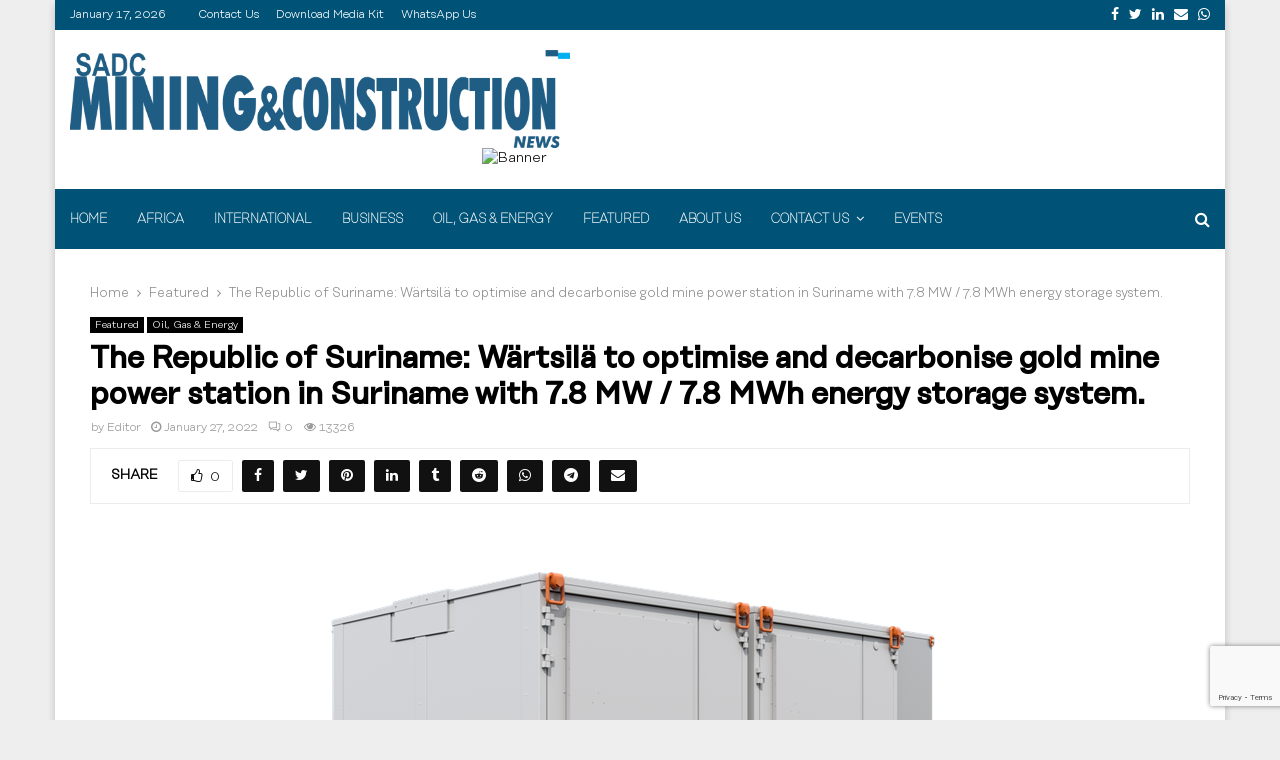

--- FILE ---
content_type: text/html; charset=utf-8
request_url: https://www.google.com/recaptcha/api2/anchor?ar=1&k=6Ld4qPgrAAAAABSJ2cAs8MJO7HWxqDL8rorrPC_G&co=aHR0cHM6Ly9taW5pbmdjb25zdHJ1Y3Rpb24tc2FkYy5jb206NDQz&hl=en&v=PoyoqOPhxBO7pBk68S4YbpHZ&size=normal&anchor-ms=20000&execute-ms=30000&cb=xskwl6e8km4d
body_size: 49399
content:
<!DOCTYPE HTML><html dir="ltr" lang="en"><head><meta http-equiv="Content-Type" content="text/html; charset=UTF-8">
<meta http-equiv="X-UA-Compatible" content="IE=edge">
<title>reCAPTCHA</title>
<style type="text/css">
/* cyrillic-ext */
@font-face {
  font-family: 'Roboto';
  font-style: normal;
  font-weight: 400;
  font-stretch: 100%;
  src: url(//fonts.gstatic.com/s/roboto/v48/KFO7CnqEu92Fr1ME7kSn66aGLdTylUAMa3GUBHMdazTgWw.woff2) format('woff2');
  unicode-range: U+0460-052F, U+1C80-1C8A, U+20B4, U+2DE0-2DFF, U+A640-A69F, U+FE2E-FE2F;
}
/* cyrillic */
@font-face {
  font-family: 'Roboto';
  font-style: normal;
  font-weight: 400;
  font-stretch: 100%;
  src: url(//fonts.gstatic.com/s/roboto/v48/KFO7CnqEu92Fr1ME7kSn66aGLdTylUAMa3iUBHMdazTgWw.woff2) format('woff2');
  unicode-range: U+0301, U+0400-045F, U+0490-0491, U+04B0-04B1, U+2116;
}
/* greek-ext */
@font-face {
  font-family: 'Roboto';
  font-style: normal;
  font-weight: 400;
  font-stretch: 100%;
  src: url(//fonts.gstatic.com/s/roboto/v48/KFO7CnqEu92Fr1ME7kSn66aGLdTylUAMa3CUBHMdazTgWw.woff2) format('woff2');
  unicode-range: U+1F00-1FFF;
}
/* greek */
@font-face {
  font-family: 'Roboto';
  font-style: normal;
  font-weight: 400;
  font-stretch: 100%;
  src: url(//fonts.gstatic.com/s/roboto/v48/KFO7CnqEu92Fr1ME7kSn66aGLdTylUAMa3-UBHMdazTgWw.woff2) format('woff2');
  unicode-range: U+0370-0377, U+037A-037F, U+0384-038A, U+038C, U+038E-03A1, U+03A3-03FF;
}
/* math */
@font-face {
  font-family: 'Roboto';
  font-style: normal;
  font-weight: 400;
  font-stretch: 100%;
  src: url(//fonts.gstatic.com/s/roboto/v48/KFO7CnqEu92Fr1ME7kSn66aGLdTylUAMawCUBHMdazTgWw.woff2) format('woff2');
  unicode-range: U+0302-0303, U+0305, U+0307-0308, U+0310, U+0312, U+0315, U+031A, U+0326-0327, U+032C, U+032F-0330, U+0332-0333, U+0338, U+033A, U+0346, U+034D, U+0391-03A1, U+03A3-03A9, U+03B1-03C9, U+03D1, U+03D5-03D6, U+03F0-03F1, U+03F4-03F5, U+2016-2017, U+2034-2038, U+203C, U+2040, U+2043, U+2047, U+2050, U+2057, U+205F, U+2070-2071, U+2074-208E, U+2090-209C, U+20D0-20DC, U+20E1, U+20E5-20EF, U+2100-2112, U+2114-2115, U+2117-2121, U+2123-214F, U+2190, U+2192, U+2194-21AE, U+21B0-21E5, U+21F1-21F2, U+21F4-2211, U+2213-2214, U+2216-22FF, U+2308-230B, U+2310, U+2319, U+231C-2321, U+2336-237A, U+237C, U+2395, U+239B-23B7, U+23D0, U+23DC-23E1, U+2474-2475, U+25AF, U+25B3, U+25B7, U+25BD, U+25C1, U+25CA, U+25CC, U+25FB, U+266D-266F, U+27C0-27FF, U+2900-2AFF, U+2B0E-2B11, U+2B30-2B4C, U+2BFE, U+3030, U+FF5B, U+FF5D, U+1D400-1D7FF, U+1EE00-1EEFF;
}
/* symbols */
@font-face {
  font-family: 'Roboto';
  font-style: normal;
  font-weight: 400;
  font-stretch: 100%;
  src: url(//fonts.gstatic.com/s/roboto/v48/KFO7CnqEu92Fr1ME7kSn66aGLdTylUAMaxKUBHMdazTgWw.woff2) format('woff2');
  unicode-range: U+0001-000C, U+000E-001F, U+007F-009F, U+20DD-20E0, U+20E2-20E4, U+2150-218F, U+2190, U+2192, U+2194-2199, U+21AF, U+21E6-21F0, U+21F3, U+2218-2219, U+2299, U+22C4-22C6, U+2300-243F, U+2440-244A, U+2460-24FF, U+25A0-27BF, U+2800-28FF, U+2921-2922, U+2981, U+29BF, U+29EB, U+2B00-2BFF, U+4DC0-4DFF, U+FFF9-FFFB, U+10140-1018E, U+10190-1019C, U+101A0, U+101D0-101FD, U+102E0-102FB, U+10E60-10E7E, U+1D2C0-1D2D3, U+1D2E0-1D37F, U+1F000-1F0FF, U+1F100-1F1AD, U+1F1E6-1F1FF, U+1F30D-1F30F, U+1F315, U+1F31C, U+1F31E, U+1F320-1F32C, U+1F336, U+1F378, U+1F37D, U+1F382, U+1F393-1F39F, U+1F3A7-1F3A8, U+1F3AC-1F3AF, U+1F3C2, U+1F3C4-1F3C6, U+1F3CA-1F3CE, U+1F3D4-1F3E0, U+1F3ED, U+1F3F1-1F3F3, U+1F3F5-1F3F7, U+1F408, U+1F415, U+1F41F, U+1F426, U+1F43F, U+1F441-1F442, U+1F444, U+1F446-1F449, U+1F44C-1F44E, U+1F453, U+1F46A, U+1F47D, U+1F4A3, U+1F4B0, U+1F4B3, U+1F4B9, U+1F4BB, U+1F4BF, U+1F4C8-1F4CB, U+1F4D6, U+1F4DA, U+1F4DF, U+1F4E3-1F4E6, U+1F4EA-1F4ED, U+1F4F7, U+1F4F9-1F4FB, U+1F4FD-1F4FE, U+1F503, U+1F507-1F50B, U+1F50D, U+1F512-1F513, U+1F53E-1F54A, U+1F54F-1F5FA, U+1F610, U+1F650-1F67F, U+1F687, U+1F68D, U+1F691, U+1F694, U+1F698, U+1F6AD, U+1F6B2, U+1F6B9-1F6BA, U+1F6BC, U+1F6C6-1F6CF, U+1F6D3-1F6D7, U+1F6E0-1F6EA, U+1F6F0-1F6F3, U+1F6F7-1F6FC, U+1F700-1F7FF, U+1F800-1F80B, U+1F810-1F847, U+1F850-1F859, U+1F860-1F887, U+1F890-1F8AD, U+1F8B0-1F8BB, U+1F8C0-1F8C1, U+1F900-1F90B, U+1F93B, U+1F946, U+1F984, U+1F996, U+1F9E9, U+1FA00-1FA6F, U+1FA70-1FA7C, U+1FA80-1FA89, U+1FA8F-1FAC6, U+1FACE-1FADC, U+1FADF-1FAE9, U+1FAF0-1FAF8, U+1FB00-1FBFF;
}
/* vietnamese */
@font-face {
  font-family: 'Roboto';
  font-style: normal;
  font-weight: 400;
  font-stretch: 100%;
  src: url(//fonts.gstatic.com/s/roboto/v48/KFO7CnqEu92Fr1ME7kSn66aGLdTylUAMa3OUBHMdazTgWw.woff2) format('woff2');
  unicode-range: U+0102-0103, U+0110-0111, U+0128-0129, U+0168-0169, U+01A0-01A1, U+01AF-01B0, U+0300-0301, U+0303-0304, U+0308-0309, U+0323, U+0329, U+1EA0-1EF9, U+20AB;
}
/* latin-ext */
@font-face {
  font-family: 'Roboto';
  font-style: normal;
  font-weight: 400;
  font-stretch: 100%;
  src: url(//fonts.gstatic.com/s/roboto/v48/KFO7CnqEu92Fr1ME7kSn66aGLdTylUAMa3KUBHMdazTgWw.woff2) format('woff2');
  unicode-range: U+0100-02BA, U+02BD-02C5, U+02C7-02CC, U+02CE-02D7, U+02DD-02FF, U+0304, U+0308, U+0329, U+1D00-1DBF, U+1E00-1E9F, U+1EF2-1EFF, U+2020, U+20A0-20AB, U+20AD-20C0, U+2113, U+2C60-2C7F, U+A720-A7FF;
}
/* latin */
@font-face {
  font-family: 'Roboto';
  font-style: normal;
  font-weight: 400;
  font-stretch: 100%;
  src: url(//fonts.gstatic.com/s/roboto/v48/KFO7CnqEu92Fr1ME7kSn66aGLdTylUAMa3yUBHMdazQ.woff2) format('woff2');
  unicode-range: U+0000-00FF, U+0131, U+0152-0153, U+02BB-02BC, U+02C6, U+02DA, U+02DC, U+0304, U+0308, U+0329, U+2000-206F, U+20AC, U+2122, U+2191, U+2193, U+2212, U+2215, U+FEFF, U+FFFD;
}
/* cyrillic-ext */
@font-face {
  font-family: 'Roboto';
  font-style: normal;
  font-weight: 500;
  font-stretch: 100%;
  src: url(//fonts.gstatic.com/s/roboto/v48/KFO7CnqEu92Fr1ME7kSn66aGLdTylUAMa3GUBHMdazTgWw.woff2) format('woff2');
  unicode-range: U+0460-052F, U+1C80-1C8A, U+20B4, U+2DE0-2DFF, U+A640-A69F, U+FE2E-FE2F;
}
/* cyrillic */
@font-face {
  font-family: 'Roboto';
  font-style: normal;
  font-weight: 500;
  font-stretch: 100%;
  src: url(//fonts.gstatic.com/s/roboto/v48/KFO7CnqEu92Fr1ME7kSn66aGLdTylUAMa3iUBHMdazTgWw.woff2) format('woff2');
  unicode-range: U+0301, U+0400-045F, U+0490-0491, U+04B0-04B1, U+2116;
}
/* greek-ext */
@font-face {
  font-family: 'Roboto';
  font-style: normal;
  font-weight: 500;
  font-stretch: 100%;
  src: url(//fonts.gstatic.com/s/roboto/v48/KFO7CnqEu92Fr1ME7kSn66aGLdTylUAMa3CUBHMdazTgWw.woff2) format('woff2');
  unicode-range: U+1F00-1FFF;
}
/* greek */
@font-face {
  font-family: 'Roboto';
  font-style: normal;
  font-weight: 500;
  font-stretch: 100%;
  src: url(//fonts.gstatic.com/s/roboto/v48/KFO7CnqEu92Fr1ME7kSn66aGLdTylUAMa3-UBHMdazTgWw.woff2) format('woff2');
  unicode-range: U+0370-0377, U+037A-037F, U+0384-038A, U+038C, U+038E-03A1, U+03A3-03FF;
}
/* math */
@font-face {
  font-family: 'Roboto';
  font-style: normal;
  font-weight: 500;
  font-stretch: 100%;
  src: url(//fonts.gstatic.com/s/roboto/v48/KFO7CnqEu92Fr1ME7kSn66aGLdTylUAMawCUBHMdazTgWw.woff2) format('woff2');
  unicode-range: U+0302-0303, U+0305, U+0307-0308, U+0310, U+0312, U+0315, U+031A, U+0326-0327, U+032C, U+032F-0330, U+0332-0333, U+0338, U+033A, U+0346, U+034D, U+0391-03A1, U+03A3-03A9, U+03B1-03C9, U+03D1, U+03D5-03D6, U+03F0-03F1, U+03F4-03F5, U+2016-2017, U+2034-2038, U+203C, U+2040, U+2043, U+2047, U+2050, U+2057, U+205F, U+2070-2071, U+2074-208E, U+2090-209C, U+20D0-20DC, U+20E1, U+20E5-20EF, U+2100-2112, U+2114-2115, U+2117-2121, U+2123-214F, U+2190, U+2192, U+2194-21AE, U+21B0-21E5, U+21F1-21F2, U+21F4-2211, U+2213-2214, U+2216-22FF, U+2308-230B, U+2310, U+2319, U+231C-2321, U+2336-237A, U+237C, U+2395, U+239B-23B7, U+23D0, U+23DC-23E1, U+2474-2475, U+25AF, U+25B3, U+25B7, U+25BD, U+25C1, U+25CA, U+25CC, U+25FB, U+266D-266F, U+27C0-27FF, U+2900-2AFF, U+2B0E-2B11, U+2B30-2B4C, U+2BFE, U+3030, U+FF5B, U+FF5D, U+1D400-1D7FF, U+1EE00-1EEFF;
}
/* symbols */
@font-face {
  font-family: 'Roboto';
  font-style: normal;
  font-weight: 500;
  font-stretch: 100%;
  src: url(//fonts.gstatic.com/s/roboto/v48/KFO7CnqEu92Fr1ME7kSn66aGLdTylUAMaxKUBHMdazTgWw.woff2) format('woff2');
  unicode-range: U+0001-000C, U+000E-001F, U+007F-009F, U+20DD-20E0, U+20E2-20E4, U+2150-218F, U+2190, U+2192, U+2194-2199, U+21AF, U+21E6-21F0, U+21F3, U+2218-2219, U+2299, U+22C4-22C6, U+2300-243F, U+2440-244A, U+2460-24FF, U+25A0-27BF, U+2800-28FF, U+2921-2922, U+2981, U+29BF, U+29EB, U+2B00-2BFF, U+4DC0-4DFF, U+FFF9-FFFB, U+10140-1018E, U+10190-1019C, U+101A0, U+101D0-101FD, U+102E0-102FB, U+10E60-10E7E, U+1D2C0-1D2D3, U+1D2E0-1D37F, U+1F000-1F0FF, U+1F100-1F1AD, U+1F1E6-1F1FF, U+1F30D-1F30F, U+1F315, U+1F31C, U+1F31E, U+1F320-1F32C, U+1F336, U+1F378, U+1F37D, U+1F382, U+1F393-1F39F, U+1F3A7-1F3A8, U+1F3AC-1F3AF, U+1F3C2, U+1F3C4-1F3C6, U+1F3CA-1F3CE, U+1F3D4-1F3E0, U+1F3ED, U+1F3F1-1F3F3, U+1F3F5-1F3F7, U+1F408, U+1F415, U+1F41F, U+1F426, U+1F43F, U+1F441-1F442, U+1F444, U+1F446-1F449, U+1F44C-1F44E, U+1F453, U+1F46A, U+1F47D, U+1F4A3, U+1F4B0, U+1F4B3, U+1F4B9, U+1F4BB, U+1F4BF, U+1F4C8-1F4CB, U+1F4D6, U+1F4DA, U+1F4DF, U+1F4E3-1F4E6, U+1F4EA-1F4ED, U+1F4F7, U+1F4F9-1F4FB, U+1F4FD-1F4FE, U+1F503, U+1F507-1F50B, U+1F50D, U+1F512-1F513, U+1F53E-1F54A, U+1F54F-1F5FA, U+1F610, U+1F650-1F67F, U+1F687, U+1F68D, U+1F691, U+1F694, U+1F698, U+1F6AD, U+1F6B2, U+1F6B9-1F6BA, U+1F6BC, U+1F6C6-1F6CF, U+1F6D3-1F6D7, U+1F6E0-1F6EA, U+1F6F0-1F6F3, U+1F6F7-1F6FC, U+1F700-1F7FF, U+1F800-1F80B, U+1F810-1F847, U+1F850-1F859, U+1F860-1F887, U+1F890-1F8AD, U+1F8B0-1F8BB, U+1F8C0-1F8C1, U+1F900-1F90B, U+1F93B, U+1F946, U+1F984, U+1F996, U+1F9E9, U+1FA00-1FA6F, U+1FA70-1FA7C, U+1FA80-1FA89, U+1FA8F-1FAC6, U+1FACE-1FADC, U+1FADF-1FAE9, U+1FAF0-1FAF8, U+1FB00-1FBFF;
}
/* vietnamese */
@font-face {
  font-family: 'Roboto';
  font-style: normal;
  font-weight: 500;
  font-stretch: 100%;
  src: url(//fonts.gstatic.com/s/roboto/v48/KFO7CnqEu92Fr1ME7kSn66aGLdTylUAMa3OUBHMdazTgWw.woff2) format('woff2');
  unicode-range: U+0102-0103, U+0110-0111, U+0128-0129, U+0168-0169, U+01A0-01A1, U+01AF-01B0, U+0300-0301, U+0303-0304, U+0308-0309, U+0323, U+0329, U+1EA0-1EF9, U+20AB;
}
/* latin-ext */
@font-face {
  font-family: 'Roboto';
  font-style: normal;
  font-weight: 500;
  font-stretch: 100%;
  src: url(//fonts.gstatic.com/s/roboto/v48/KFO7CnqEu92Fr1ME7kSn66aGLdTylUAMa3KUBHMdazTgWw.woff2) format('woff2');
  unicode-range: U+0100-02BA, U+02BD-02C5, U+02C7-02CC, U+02CE-02D7, U+02DD-02FF, U+0304, U+0308, U+0329, U+1D00-1DBF, U+1E00-1E9F, U+1EF2-1EFF, U+2020, U+20A0-20AB, U+20AD-20C0, U+2113, U+2C60-2C7F, U+A720-A7FF;
}
/* latin */
@font-face {
  font-family: 'Roboto';
  font-style: normal;
  font-weight: 500;
  font-stretch: 100%;
  src: url(//fonts.gstatic.com/s/roboto/v48/KFO7CnqEu92Fr1ME7kSn66aGLdTylUAMa3yUBHMdazQ.woff2) format('woff2');
  unicode-range: U+0000-00FF, U+0131, U+0152-0153, U+02BB-02BC, U+02C6, U+02DA, U+02DC, U+0304, U+0308, U+0329, U+2000-206F, U+20AC, U+2122, U+2191, U+2193, U+2212, U+2215, U+FEFF, U+FFFD;
}
/* cyrillic-ext */
@font-face {
  font-family: 'Roboto';
  font-style: normal;
  font-weight: 900;
  font-stretch: 100%;
  src: url(//fonts.gstatic.com/s/roboto/v48/KFO7CnqEu92Fr1ME7kSn66aGLdTylUAMa3GUBHMdazTgWw.woff2) format('woff2');
  unicode-range: U+0460-052F, U+1C80-1C8A, U+20B4, U+2DE0-2DFF, U+A640-A69F, U+FE2E-FE2F;
}
/* cyrillic */
@font-face {
  font-family: 'Roboto';
  font-style: normal;
  font-weight: 900;
  font-stretch: 100%;
  src: url(//fonts.gstatic.com/s/roboto/v48/KFO7CnqEu92Fr1ME7kSn66aGLdTylUAMa3iUBHMdazTgWw.woff2) format('woff2');
  unicode-range: U+0301, U+0400-045F, U+0490-0491, U+04B0-04B1, U+2116;
}
/* greek-ext */
@font-face {
  font-family: 'Roboto';
  font-style: normal;
  font-weight: 900;
  font-stretch: 100%;
  src: url(//fonts.gstatic.com/s/roboto/v48/KFO7CnqEu92Fr1ME7kSn66aGLdTylUAMa3CUBHMdazTgWw.woff2) format('woff2');
  unicode-range: U+1F00-1FFF;
}
/* greek */
@font-face {
  font-family: 'Roboto';
  font-style: normal;
  font-weight: 900;
  font-stretch: 100%;
  src: url(//fonts.gstatic.com/s/roboto/v48/KFO7CnqEu92Fr1ME7kSn66aGLdTylUAMa3-UBHMdazTgWw.woff2) format('woff2');
  unicode-range: U+0370-0377, U+037A-037F, U+0384-038A, U+038C, U+038E-03A1, U+03A3-03FF;
}
/* math */
@font-face {
  font-family: 'Roboto';
  font-style: normal;
  font-weight: 900;
  font-stretch: 100%;
  src: url(//fonts.gstatic.com/s/roboto/v48/KFO7CnqEu92Fr1ME7kSn66aGLdTylUAMawCUBHMdazTgWw.woff2) format('woff2');
  unicode-range: U+0302-0303, U+0305, U+0307-0308, U+0310, U+0312, U+0315, U+031A, U+0326-0327, U+032C, U+032F-0330, U+0332-0333, U+0338, U+033A, U+0346, U+034D, U+0391-03A1, U+03A3-03A9, U+03B1-03C9, U+03D1, U+03D5-03D6, U+03F0-03F1, U+03F4-03F5, U+2016-2017, U+2034-2038, U+203C, U+2040, U+2043, U+2047, U+2050, U+2057, U+205F, U+2070-2071, U+2074-208E, U+2090-209C, U+20D0-20DC, U+20E1, U+20E5-20EF, U+2100-2112, U+2114-2115, U+2117-2121, U+2123-214F, U+2190, U+2192, U+2194-21AE, U+21B0-21E5, U+21F1-21F2, U+21F4-2211, U+2213-2214, U+2216-22FF, U+2308-230B, U+2310, U+2319, U+231C-2321, U+2336-237A, U+237C, U+2395, U+239B-23B7, U+23D0, U+23DC-23E1, U+2474-2475, U+25AF, U+25B3, U+25B7, U+25BD, U+25C1, U+25CA, U+25CC, U+25FB, U+266D-266F, U+27C0-27FF, U+2900-2AFF, U+2B0E-2B11, U+2B30-2B4C, U+2BFE, U+3030, U+FF5B, U+FF5D, U+1D400-1D7FF, U+1EE00-1EEFF;
}
/* symbols */
@font-face {
  font-family: 'Roboto';
  font-style: normal;
  font-weight: 900;
  font-stretch: 100%;
  src: url(//fonts.gstatic.com/s/roboto/v48/KFO7CnqEu92Fr1ME7kSn66aGLdTylUAMaxKUBHMdazTgWw.woff2) format('woff2');
  unicode-range: U+0001-000C, U+000E-001F, U+007F-009F, U+20DD-20E0, U+20E2-20E4, U+2150-218F, U+2190, U+2192, U+2194-2199, U+21AF, U+21E6-21F0, U+21F3, U+2218-2219, U+2299, U+22C4-22C6, U+2300-243F, U+2440-244A, U+2460-24FF, U+25A0-27BF, U+2800-28FF, U+2921-2922, U+2981, U+29BF, U+29EB, U+2B00-2BFF, U+4DC0-4DFF, U+FFF9-FFFB, U+10140-1018E, U+10190-1019C, U+101A0, U+101D0-101FD, U+102E0-102FB, U+10E60-10E7E, U+1D2C0-1D2D3, U+1D2E0-1D37F, U+1F000-1F0FF, U+1F100-1F1AD, U+1F1E6-1F1FF, U+1F30D-1F30F, U+1F315, U+1F31C, U+1F31E, U+1F320-1F32C, U+1F336, U+1F378, U+1F37D, U+1F382, U+1F393-1F39F, U+1F3A7-1F3A8, U+1F3AC-1F3AF, U+1F3C2, U+1F3C4-1F3C6, U+1F3CA-1F3CE, U+1F3D4-1F3E0, U+1F3ED, U+1F3F1-1F3F3, U+1F3F5-1F3F7, U+1F408, U+1F415, U+1F41F, U+1F426, U+1F43F, U+1F441-1F442, U+1F444, U+1F446-1F449, U+1F44C-1F44E, U+1F453, U+1F46A, U+1F47D, U+1F4A3, U+1F4B0, U+1F4B3, U+1F4B9, U+1F4BB, U+1F4BF, U+1F4C8-1F4CB, U+1F4D6, U+1F4DA, U+1F4DF, U+1F4E3-1F4E6, U+1F4EA-1F4ED, U+1F4F7, U+1F4F9-1F4FB, U+1F4FD-1F4FE, U+1F503, U+1F507-1F50B, U+1F50D, U+1F512-1F513, U+1F53E-1F54A, U+1F54F-1F5FA, U+1F610, U+1F650-1F67F, U+1F687, U+1F68D, U+1F691, U+1F694, U+1F698, U+1F6AD, U+1F6B2, U+1F6B9-1F6BA, U+1F6BC, U+1F6C6-1F6CF, U+1F6D3-1F6D7, U+1F6E0-1F6EA, U+1F6F0-1F6F3, U+1F6F7-1F6FC, U+1F700-1F7FF, U+1F800-1F80B, U+1F810-1F847, U+1F850-1F859, U+1F860-1F887, U+1F890-1F8AD, U+1F8B0-1F8BB, U+1F8C0-1F8C1, U+1F900-1F90B, U+1F93B, U+1F946, U+1F984, U+1F996, U+1F9E9, U+1FA00-1FA6F, U+1FA70-1FA7C, U+1FA80-1FA89, U+1FA8F-1FAC6, U+1FACE-1FADC, U+1FADF-1FAE9, U+1FAF0-1FAF8, U+1FB00-1FBFF;
}
/* vietnamese */
@font-face {
  font-family: 'Roboto';
  font-style: normal;
  font-weight: 900;
  font-stretch: 100%;
  src: url(//fonts.gstatic.com/s/roboto/v48/KFO7CnqEu92Fr1ME7kSn66aGLdTylUAMa3OUBHMdazTgWw.woff2) format('woff2');
  unicode-range: U+0102-0103, U+0110-0111, U+0128-0129, U+0168-0169, U+01A0-01A1, U+01AF-01B0, U+0300-0301, U+0303-0304, U+0308-0309, U+0323, U+0329, U+1EA0-1EF9, U+20AB;
}
/* latin-ext */
@font-face {
  font-family: 'Roboto';
  font-style: normal;
  font-weight: 900;
  font-stretch: 100%;
  src: url(//fonts.gstatic.com/s/roboto/v48/KFO7CnqEu92Fr1ME7kSn66aGLdTylUAMa3KUBHMdazTgWw.woff2) format('woff2');
  unicode-range: U+0100-02BA, U+02BD-02C5, U+02C7-02CC, U+02CE-02D7, U+02DD-02FF, U+0304, U+0308, U+0329, U+1D00-1DBF, U+1E00-1E9F, U+1EF2-1EFF, U+2020, U+20A0-20AB, U+20AD-20C0, U+2113, U+2C60-2C7F, U+A720-A7FF;
}
/* latin */
@font-face {
  font-family: 'Roboto';
  font-style: normal;
  font-weight: 900;
  font-stretch: 100%;
  src: url(//fonts.gstatic.com/s/roboto/v48/KFO7CnqEu92Fr1ME7kSn66aGLdTylUAMa3yUBHMdazQ.woff2) format('woff2');
  unicode-range: U+0000-00FF, U+0131, U+0152-0153, U+02BB-02BC, U+02C6, U+02DA, U+02DC, U+0304, U+0308, U+0329, U+2000-206F, U+20AC, U+2122, U+2191, U+2193, U+2212, U+2215, U+FEFF, U+FFFD;
}

</style>
<link rel="stylesheet" type="text/css" href="https://www.gstatic.com/recaptcha/releases/PoyoqOPhxBO7pBk68S4YbpHZ/styles__ltr.css">
<script nonce="Ici7pmnil6m9XFeam50qbA" type="text/javascript">window['__recaptcha_api'] = 'https://www.google.com/recaptcha/api2/';</script>
<script type="text/javascript" src="https://www.gstatic.com/recaptcha/releases/PoyoqOPhxBO7pBk68S4YbpHZ/recaptcha__en.js" nonce="Ici7pmnil6m9XFeam50qbA">
      
    </script></head>
<body><div id="rc-anchor-alert" class="rc-anchor-alert"></div>
<input type="hidden" id="recaptcha-token" value="[base64]">
<script type="text/javascript" nonce="Ici7pmnil6m9XFeam50qbA">
      recaptcha.anchor.Main.init("[\x22ainput\x22,[\x22bgdata\x22,\x22\x22,\[base64]/[base64]/UltIKytdPWE6KGE8MjA0OD9SW0grK109YT4+NnwxOTI6KChhJjY0NTEyKT09NTUyOTYmJnErMTxoLmxlbmd0aCYmKGguY2hhckNvZGVBdChxKzEpJjY0NTEyKT09NTYzMjA/[base64]/MjU1OlI/[base64]/[base64]/[base64]/[base64]/[base64]/[base64]/[base64]/[base64]/[base64]/[base64]\x22,\[base64]\\u003d\\u003d\x22,\[base64]/[base64]/PldJSzLCncKLRcORRMK4w7DDn8OIwrVBR8OMdcKWw4fDrsOVwoDCriQNMcKoPgsUM8KLw6sWVsKNSMKPw7jCmcKgRwJ3KGbDm8O/ZcKWKlktW0DDsMOuGVpHIGsewrlyw4M4P8OOwopLw7XDsSleenzCusKGw5s/[base64]/w7ZNH8O/[base64]/Cok3DoATDq8KpNzDCtT/CjMOdAGrCqsOYwqnCqX1vCMOOUjfDlsKSRcObUcKJw5IywoB7wpzClcKXwrzCpcKswpwswrjCn8OcworDqXPDo31ICAx0RQwDw7JUL8OOwqB/wr/DiXY5El3CtXwhw5cgwr9Jw4TDgG/CrFEDw6rCmjglwpzCmXzCjXBJwrZrwroNw7MfSC3Co8K3WMOewoLCu8OrwoRQw69qWRwPCBd9ek7CrhFDJcOOw6vCkxYiFTTDgCwkXsKkw6zDmMOldMOLw71Mw48swobCugdtw5EIfRNvYBZXM8OGGcOcwrcjwqjDqsKywpZSAcK8wqtaCsO1w40OIiUKwqlgw7/CqMOGIsOZwqjCvcO5w6HCjMOuek91NiHCgQhDM8OWwrzDlzTDlj3DvxnCtsOdwrYqIQbDq33DsMO1ecOHw5wrw4gPw7/[base64]/CjsOOQW5xw7TDjsKYEWLDu8KJw4DChULDoMKjwqQgLsK6w4VjfQrDicK7wrLDvATCuA7DvsOZBlbCo8OQcWnDisKFw6cDwp/[base64]/wqLCjcKyF8O4w4LCmFnDj21aw4J0wpPDksOGwq1PNMK5w7zDoMKiw6cwI8KLVMOAJUXCtiTCrsKAw5tESsOPFsK4w6ond8OYw5LCjXs1w6LDlRLDjjQEUA9qwo0nRsKzw7/DvnrDm8K8wq7DvDQYCsO/T8KmLlzDkBXCjkcYKivDo1BRdMO5Iw7DusOuwrh+NgvCqkrDiQzCmsOSEsKkacKRw5rDlcOVwqcNIRx3wq3CmcOjKMOdDBY9wpY/w6rDiAYkw6/[base64]/w4ppwoHDucKSw63DocKoDRYLw63DmAoMw44EZBlZcBrDgwfCslzCjsONwqMaw5/DnMOBw5IaHFMKEMOhw73CuDvDriLCm8OxI8KbwoPDlSfDp8KVO8OUw7EUO0EvccO9wrZLMz/Dn8OaIMKmw63Dv2w/fCHCvTgow75lw5XDqy7CoRIGwrvDs8K0w44FwpLCtXAVCsOvcV83w4J3A8KaOjzCuMKqfxLDn107wr9casKfBcOBw4NaVsKODijDn3ZIwrcWw7daECVqcMKybsK4wrFof8Kab8OOSnhywobDvB/Dg8KRwrdTczhbMwoow6LClMOcwpbCmsO2dlLDvWNNN8KNw6ohOsObw4nChycsw7bClsKWAjxzwrsFc8OUL8KGw5x+bUjCs0JSbsO4LAbCgcKjJMOfWlfDtCDDt8KqVw4Jw7h/w6nCkCXCpDTCjBrCt8O+wqLCg8OHNsO9w7NgB8Kuw5QFwr01EcOrKnLCpQAww53CvcKaw7bCq0bChFbCkTcdMMOqOMKdBxTDlsO+w4xpw4B4WDXCixHCvcK3wr3CqMKvwo7DmcK3wrzCq1/DkxIgKRTCsDFLw4rDicOuFXgwCwR2w4TCrcOBw4IzWsKqSMOpE2Ynwo7Dt8OxwoHCkMK4HBPCjcKqw55bw53CqBUSLcKAw4BCBAHCt8OKNsO5eH3DnH0haB1Ra8OyfsKdw6YsV8Oewr/Cog9gwpvCncObw7/DucOewoHCrMOPRsKeXsOlw4wjXMK3w68LBcOUw7vCi8KGQMKWwqMwIMOlwpVYwpbCrMK0FsOuKHvDsUcPcMKDw48Two8ow6p9w5cNwq7CgXcEBcKLP8Kewo8DwrrCq8ONBMKUMHzDhMKQw5XCusKIwqElMsKkw6TDugkTGsKbwqt8UWhoL8ObwpJ/SxB0wpwHwp1rwqPDrcKow4o0w5J9w5LCuitXTMKww5fCusKjw6fDuwrCtMKEMUAHw5gkCsKAw6N/alLCnW/Cp1YlwpHDiT/CuXDDk8KfZMOwwodFw6jCr2bCom/Dj8O5PwjDjMK3RcKww63Dr19PHl3CjsOXR17Cg3pMw4zDpsKQfUXDm8Ohwqw0wqhDEsO/[base64]/ClMOVXsKfw7PDmi3Cmlg1CA/ChwEea3vDqzbCihfDuCLDtMKlw4VXw4DClsOiwo4kw6YGWilhw5MuScKrcsK0KcKYwoQCw69Pw7nClwrDj8KHTcKgw6jCtMOTw7lUeW/CtiTCjMOwwr3CoAoecnhiwox1PcKUw7thWcObwopSw7p1AcOePSFcwpPDqMK8DsOiwqprfhrDlBjCj0PDpTUBBiLCoyHCmcOCSUZbwpJYwozDmHZZG2QZdsKTQBTCsMKnPsKcwodaGsOkw7Iewr/DicOXw6pew7cpw4tETMKew4tvH1jDpH4BwrIRwqzCpsOyFE89Y8OFCTzClXPCiwFUIB0iwrRkwq/CrwDDhA7DmUl9wo/[base64]/w5bCjnbDrcOdwpfCsMOmDMOnJMO1OmXCqmIbT8K/w5TDsMKAwrTDqsKowq57woNhw77DisOiZMKEwqDDgH7ChsK+IQ/DhsO6wrJANz3Cp8OgBsKxAsK/w5/DvsK6RjfDvE/CtMKvw4glwo42w54nZUkffztqwpfCuibDmD16QAxGw6ctXyp+QsONCCBPw6AsTRAOwoVyRsKxf8KsRhfDsHDDisK1w6vDnUfCn8ONYBI0FnbCssKqw77DtcKVb8OiCcOpw4XCimvDpMKiAmvCusKIA8O2wrjDvsOxQiTCvAfDuj3DiMKYXsKwRsOCXcKuwqsqCMOPwo/CvMO1dxjCnDEnwrrCnE46wrpUw47DkMKFw6IzJ8OUwrTDs3fDm0LDtMKNDEVRX8OVw57DsMK+PWxIw5DCq8KjwplBD8O0wrTDtnxBwqrDgCkfwp/DrBkfwp58G8KdwpIqw4BoVMODWGbCvnQZesKYwpzDlsOlw57Cr8OAw41OTR3CgsO8w7PCtyRQZsOyw7F5QcOhw5BXQsO3w5vDhU5Iw4RwwrLCuwprVcKVwp/Dg8OlfMK8wrzDicK6W8Kpw4zCkQcOBUEnDSDCpcOtwrRAIsOrUhtMw7HCrFTCuQ3CpGwPX8KJwogOX8Ktw5Bpw6PDs8KvLGPDuMK7RGbCuU/CmsOPEsKdw4/CikM3w5LCgsO3w7TDl8KXwqTCiH0kHsOYDFxqw7zCnMOmwrzCqcOmwp7DqcKVwrkmw51KZcKXw7rCvj8BXm4EwpclfcK6wo/ClMKIw4p3w6DDqMOGV8KTwpHCpcO4FEjDrsK1w7gMw7o3wpVcPlBLwrIpACwzHMO7NkDDvlx8AVAMwovDicO/[base64]/[base64]/[base64]/[base64]/[base64]/CuQhmKMOMw5t/RBrDikxJwow0w5ZnMQrCqT5ow77DlsKZwpFJAsOQwpwoQmDDvDJEfnxYwqXDscKhFXlvw4nDrsOsw4bCgMO0MsOWw6PDl8Ouw7tFw4DCo8Ksw686wojClcOFw53DkkFew4XCmUrCmMKeaRvCqF3DpU/[base64]/XnfCrD9sbiIDNMOjw7k3w7TCsSgMHVVpS8OswqFHWF5OUw9Dw5lLwrs2LWcHMcKMw4NPwokpQXdMB04aAirCsMOZGyAVw7XCgMKILsKKAEPCnDTDsidBUlnDnMOfRMOMFMKDwobDl2jClyVWwoXCqiDCp8Kvw7AJV8O/[base64]/[base64]/[base64]/NRvDt2QGCnpQwrouw5rDlsKaw4NTU8OSw7JTw7rCmi5lwobDuG7Dl8O+Hh9nwp5kS2JZw63CgHXDoMOdBcKJSHALYsOcw6DClgzChMOZQ8KHw7bCg07Dgko/BMKACULCqsKWwqg+wq3Dgm/DpHVyw7EkQ3XDrcOACMOHwonCmTBcWnZde8KyIMOqNjrCm8O6N8K0w6J6QcKvwrhrR8OLw50HAWbCvsOjwo7CisK8w4oeVVhTwovDig0tX1zDpH5/wroowqfDpi8nw7EIFHp/[base64]/CMKfw4VZeMOXw680woIWw5fCnCLDkizCoMKYQ1sOw4/ChQN2w7DCg8KFw7gLwrIDScKxwooRJMKgw6YUw6jDgMOpfMKww5DCg8O7bsOBV8O5SsOoLAnDqgvDmApIw7/CpStDDmXCusO5IsO2w4Buwr4FVsOEwqLDtcKjZCHCujVVwq/DtXPDvksxwqZww7bCiF0OcAU0w7nDlkd3wrDDscKIw78KwpY1w4DDgMK2QwwdKAbDmVtUVsO/BMO4dXLCvMOfR1pUw7bDssOyw63Ct1fDmsKFT3FWwqlewp/[base64]/Di8KSW2PClMO5ZgxfDGdVw6jCiTnDj1vDul8lcMKlQxrCl2ZBTsK/GsOqAsOrw63DsMKaKyojw4bCjsOsw7kfXVV9GGjChx5ew7zDhsKnfXnCrlEeFwjDnXzDgsOHFRpkEXzDjkd+w5QMwoTCiMOtwrvDpXbDjcKjE8Olw5jCmx1lwpfCk2/Dq3BiVkvDkTdywqEyRcO1w4UMwoxlwqoJwoY4w6pyGsO+w6Qyw7XCpD0xNnXCpsKcQcKlJcKaw6wHI8OMYTDCkVA2wrDCiD7DskRAwrYww6MSARo1KFjDgzPCmsKIEMOGRC/DpcKFwpRiAT4Kw67CtMKVBCHDjB1lw5nDmcKDwp7Ch8KxQsOTemdhYABew48ywoZbwpNuwq7Csz/DmE/[base64]/DiMOvw5TCnCgcNcKLXMKQwrwHMxnCnMO2w5c7SMKiDcOJJWnDlcKrw7ZFDWpJBRHCnyXCosKMGAPCvnJ3w4zCrBLDjAnCjcKRLEvDukLCosOEVW02wrs6w70hO8KWYm8Jw6fCqSjDg8OYFVHDg0zCqGkFwr/[base64]/DmlDDgj3DmgPCjVtlCsOSTlnCmS1tw5LDh345wrZhw7Y0F2fDjcOpAsKxeMKtc8O3TcKnYsKNXgNeCMKlTcK3fkVNw6/ClwPCkFfCqz/CkhPDhUhOw4MAZMO6dXkuwr/[base64]/w6Eda8OQwq07C8OdJDQ7wqPCscOKwrRDwoQRR0XCuXQMwqXCkcKbwo/DtMKtwpJfWhPDq8KHbVY4wpDDqMK6OyoMa8Kdw4zCohzDkMKYano5w6rCjMKjGMK3EHTCoMKAw7rDuMKgw4PDnUxFw6Zmchx+w4VrdhRpM3HClsOjejLDsxTDgUvCk8OeDhXCs8KYHA7ChFnCg3d2GMOtwp7DqHfDkXssOh7Drn7DvsOYwrM/DBYLYsOqXcKHwpfCm8O/JgLDnAnDmMOrF8OiwrvDusKiU0fDv0XDhz1SwqPCjsOzBsKtUDp/X1HCv8K/CsOXK8KDPkbCrMKTI8KFRCrDsXDDgsOJJcKTwotdwrbCk8O1w4rDogEUPnHDoGg0woDDrsKga8KiwqfDrhXCoMKCwp/DpcKcCmHCp8OzO2sdw5USBXLDoMOCw6LDsMO2bV57wr06w5TDhnxtw4Mqb1/Ciyw6w57Dml/DhADDtMKoHx7Dg8ObwrrDusKFw7Q1HjRUw6cZN8KtZcOKIR3CocK9wpPCu8K7A8OEwqIHHMOFwoLCrcK3w41yF8KoG8KAdTXCj8OSwpkOwoNZw4HDr1zClMOGw6bCoBLCocKRwqrDksKkEcOZZ29Kw4/CoxEbcMKWw4/Ck8KJw7DDscOdWcKzw4fDpcK8DMK6wpvDrMK8wqXDjF8NCW8bw5/ChDHCuVYKwrkmGzZlwqklLMO3wq4owqnDpsKMJMKAOUlaaVPCr8OUfj9KR8KxwoMwJMOYw4jDl3YLdMKfPMOPw5bDmRrCssKww7E8AcOvw6fCpBRvwobCnsOQwpUMWSt6fMOyYy7CqQkSwrgswrPCuwTCil7Cv8Oiw4lSwoPCo0rDlcKjw4/[base64]/DnXABDHrDkER+U8KJQ8KAw41NdcOTUcOPEx0tw6PCk8KjPS/CpMK6woYNaSvDt8OCw4hcwosNNcKIGsK8LFHDlVtRasKZw7jDihB0ccOlBcO1w6k1XsOOwpsJHENVwrQzO23CucOcw5J8ZQbDq0doIlDDjSMdKsO2wp7CpBF/w4vDi8ORw4ENBsKWw6TDhsOELsOfw7bDtQDDlygDfsOMwrYvw6ZSBMKtw5U/[base64]/wozDi8OUwqrCqMOTwpjDgsO7FcKnWXrDssK6UngVw6/DvCfClMK4LcK4wqxQwrPCqsOUw6F8wq7Ci2gUPcOGw4U0DEMkdmQRFykZcsOpw6wBXTzDpXDCkwoPF3zCg8OBw4lRUyxswoMBfUNiJDJ8w6RgwowJwogdwqTCuh7ClnPCnjvCnhDCrGFZFBU7d2vCtQhYPsKqw4zDm2bCqsO4acOtJ8KEw6PDpcKpHsKpw403wrHDiy/[base64]/CiMOEwpPDtlHCgwvDqSQqw6llPMO7XMOUw7TCqTfCjMKww7d4B8KYw6zCtcKOb2wowqLDukLCtcKkwoRawrBdHcKUIsOmLsOIYDk1wrt5FsKywqvCiirCskBgwoPCgsKOG8OLwrwNa8KwQDwkwqVdw4U/RMKjG8KqWMOoeGw4wrnCssOqeGAVbE92M2FCR0PDpkRTJ8OzUsOVwqfDk8K8RCZ0esOFOD1kV8KIw6XDjgV3wpUTVBLCow1eWH3DmcO2wpvDosKCDxXDn21mIUXCtHTDvMObGWrCg2EDwo/Cu8KMw5LDnDHDj2MOwoHDtcO/wq0lwqLCpcOTQ8KZUsKJw4XDjMOBUzdsK2TChsKNLcO/wodQKsOxBxDDiMOdXMKzJDfDi0zCrsOtw7/[base64]/w504wr/CplcPwotpwo1GOk/DqgV3AF0Pw53Dm8OeScK2LQvCqcOtwqJEw5TDuMOdLsK+wrRFw7kMDVA5wqBqPnLCizTCvijDqHPDtTvDnBV7w7nCpB3Di8Oew5zCnC3CrMO6XDtywr8sw4AlwpPCmsODVzERw4Y3woJra8KRWMOEV8OCd1VBc8KfMjPDpcO3XMKhfRt5wr/CnMO2wpTDucKkQUAOw6RPLgfDsBnDh8OFVsOpwozCgGXCgsOrwq9nw5cvwo5wwrpww57ChClTw6MUNCZUw4HCtMKmw5fCmMO8w4PDkcKuwoMRQzYybcKyw5YRSGt/GSZ1BF/DisKOwoYGFsKbw7EodcK0BE7CjzDCrsKpwrXDlXMrw4HCoyVyG8OGw5fDqFMJSsOBPlHDnsKKw5XDj8K2McOxWcOvwprCsTDCsjgmNizDqMKiI8K3wq7CqmbCl8KiwrJgw4LCthzCnFzCksOJXcOjw4goWsOEw7/DjMO3w7ACwqPDhUPDqQZvEWADCWJAQcOTbGzClSfDqcOVwoPDjsOtw742w5bCmyRRwoptwpXDg8KGbz0pOMKjUsKaYMORwrzCk8Omw4bCjjnDqid8PMOYVMK9EcKwKMO3w4zDiyxPwrDCgWI/[base64]/wqrDjkPCrApPb3HCpFnDo8OLw4rClVrCh8KLw63Cul/DksOFK8OVwpXCuMOweRtOwonDu8KPcGTDmmBcwqzCpAcKwo9QCVHDjEV8w5U1Sw/CpUbDhnfCsUAwN0NCQMOhw5hcH8KQIizDocOAwq7Dr8O0cMOhZsKAworDsiXDg8OybGQfw4TDiCDDgMOJAcOeBsOrw43Dq8KDNsKHw5/Cn8O/RcOPw6nDtcK6wpDCs8Opc3xEw5jDqjnDvsKmw6B9b8Kgw6t6Z8K0K8OeGDDCmsK9EMOUXsOWwpA2bcKswpzDk0hdwpEzVwdiEcOWFWvCgEEaRMOFSsK+wrXDpQ/CuR3Dj29OwoDCsnsWw7rClR5fYkbDocOew6EGwpdqPCHCtm1bwrDCjXkgS1TDl8Obw5nDgzJOfMKlw5oFwoDClMKVwpDDmcOZPsKrwqE1JcOoSMKjbcOAH0UowqHCuMKGMMK4WSRhFcOtFmnClMK8w7l7BWTDr0/DjD3ClsO7worDlSXCtnHCiMOqw74fw75xwqE7wq7CnMKQwrXCtjRFwq1VO1zCmsO2woBQBngLXXZvQWLDucOVbi4ZHBtAeMOGP8ORDMK+dCHCrMOEFxTClcKXYcOMwp3DmD5oUmEAwqd6YsK9wpzDlW8gN8O5bS7CncKXwqgfw5dmd8OFB0/[base64]/CpF3CrmcAwogDWcKUw5t8w4Faw7RnL8KJwp3Dh8KLw6h6DmPDk8OyPSZcAcKDXMOfKxjCtcOYKcKPOB9xY8KYcWfCmcOTw73DvcOraArDk8O1wojDvMOqOB0dwonCoFfCvUgow40DH8KvwrERwqwPUcKowpbDhTjCrR5+woHCocK0DA/[base64]/CjMK/w5jDsh4Nw6djw4zDg8Kvw7Iuw57CiMKMUVhcwpNTTmtFwoPCqyx8fcO9wrXCgl1PdEnCgk1uw5fCj3h/w7jCicOOfzBBcxPCiBfDixwbTw5Bw7k6woQMKMOpw7bCl8KFZl0hwoV2VknCtcOAwrRvwqpgwpTDmkDCgsKuQjzDsmIvZsOyal3DnDVAOcK1w78xbXVudcKpw4VpG8KbA8OPNVZ+CnrCj8O6W8ODQE/Cj8OIAyrCvTnCuzoiw6LDnkEjZMOmwp/DgXIFRB05w7PDs8OYTicQJcO2PsKow7jCoVXDosOHE8OUw4V/w7XCrMK6w4nDiVnCg3DDgsObw5jCgUfCu3bChsK0w4Yyw4RYwqNGChh0wrvDl8Onwogvwp3DlsKRfMOOwpdUCMO+w5EhBFTCpVd9w7F/[base64]/wrhYB8KtUsOxFCvCq8KaHFsXwr9oKVU+b3/ChMK5wrN5alRcDsKqwqnDkGrDmsKZw7tSw7VcwoLDpsKnLGI3c8ODJzDCoB3DkMO+w4lacFHCjcKZb0XCv8Krw6w/wrVxwp8eWy7CrcONN8K7YcKQR2xhwoTDpnpDDyzDgmJOMsO9PTJIw5LCicKpIDTDhcK8CcOYw4HCiMOwH8OFwoUGwpTDjcKdJcOpw5TCssKIH8KkKQ/DiCTCtBUiTsKYw77DrcOiw75Rw4dCHsKRw5F+ITXDmQZhNcOQXsKcWQsLwr5oR8OMasKzwpLCscK5wphxNyLCssOqwqTCgRnDujjDksOaEMK6wp7DoU/DsE7Dh0HCmXYDwpUWa8O2w6HDsMOFw4U+wpvCpMOOdQBYw6B9V8OLImV/[base64]/Ck3Iww4bCmUNSw7LCg8KuZULDhsOsw7bDiSxRMU8Bw5d/M23CsG4UwrbCisK2w4zDqknCmsOPbzPCt2rCmwprTy5jw4FMfMK6CcKXw4nDhD/Dr0bDu2RRVFAZwr0GI8KmwrRow7AXGVBBM8Ofe0TCpsOQXFomwrfDtU3ChWDDoRnCjF1yZmcEw7tQw7/[base64]/DjTXDk8K9N00UO8KTw6HDjHN4wo3DnsOAwqfDnMKZFjHCoyJmBSVOVi7DgFLCtXLDjH4awooJw4DDiMK6XmM3wo3CmMONw707AmfCnMKZeMOUZ8OLDMKRwrFzVU0Xw5AQw7PDp0DDpsK3V8KKw7/CqsKdw5HDkT56akRBw7RZO8Kjw64uJxTDjRvCrcOtw6jDv8K8w5HCusK5OUvDtMK/wrPCsWXCnsOdIFTCgsOjwrfDoFrCigwtwp0fwozDjcKYWVxhBWLCjMO2wrnChcKUfcOxVMK9CMKXfMOBOMO6UQrCljxDI8KFwqfDgMOOwobCsXoDEcKIwobDjMK/fgwUwqLDg8OiJXzClSsBUj/CkSIpa8OEWAXDugpwf33Cm8OFADPCqxtJwrxpPMOFR8KDw7XDlcOJwp1TwpXCtTjDu8KTwp/[base64]/DkTrDmHvCtsK5wojDq8KLCTnDjH3CmA7CmMKmBMO3RGh+IlU3woHCjjNhw4XCr8KPJ8OtwpnDghZJw7YIRcK3wrJfYRlmOgHCmFDCmkVuYsOjw4l7UMKowpsuQz/Cqm0Ow6zCusKLIsKPXsKWN8KwwpPCh8Kgw4Bdwp1MPcOid1bDjnBkw6bDuCrDrA04w78GAMOowrFJwq/DhsOJwpxwQB4zwp/CpMO2bXLCucK0QcKAw7pmw5ISBsOpG8O5fMKXw6IydMOmJR3CtVA/bFUjw57DhWQ+wqXDoMKeQMKKacKtwprDv8OnamjDlsOkMX40w57CqsOvMMKAEH7DjsKIfRTCr8KHwqJOw4xvwpvDrMKMWCdaK8OjXX7CtHYiM8K0OCvCgMK5woljYzjCoETCs3bCvzHDuzE0wo5rw4XCt1rCrAJcSsOdTDxnw43CicKwOk7Cs2/CkcOKw7Vewq4Rw7wseiTComHCtsKjw6RcwrMEbyh7w4oAZsOnZ8OzPMOww7V0wofDmhFjw4bDscKoRwbChsKZw7tuwqbCocKKEMKOfGPCpXbCmAzDoGPDqB/CpCxtwrVNw5/DnsOhw7oowpsSF8O9JD10w6zCqcOSw5/DsG9Kw5s9w7PCq8Olw7NiU0fCrMK/fMOyw7g4w4LCpcKlGsKxCm93w4JOABU9wpnDt0XDkEfCl8Osw6ptM0PDt8ObIcOuwpEtZHzDi8OtYcKFwofDocKoTMK5RTY2ZcKeMiEDwqnCvcKjV8Opw4IwOMKoAWN/Shp4wrpfecKqwr/DjXPCjn7Cu1oiwr/[base64]/DhFvDsV/Do8OnO8Kqw7bDiBDCsyPDkMOyaFIYT8OaHcKUamQhBTV5wpPCjWZjw5XCvsK1wpMYw6vCpMKRw4dNF1AUOsOKw6/DnDJnHMOkbRkKGSsaw7gNJMK8wozDtS9CP0NMD8O4w70jwoYFw5DCgcOSw6EiVcOVd8OXPi/[base64]/w4Zqwoh6PTROdGfDqMKHw6gYbE/DisOwQ8KKwr3CgcOQEcOjZ1/DlRrDqCENw7LCgMOFcHTCk8OWPsOBwqUWw6bCqSoWwr98EE8yw7/DqkLCvcOrK8O4w7bCgMOqwpXCukDDjMKGZ8KtwqINwoHCl8KGw4rClcOxXcKucU9LY8KPdCbDmB7DnMKfE8OTw6LDpMOAIVwXwonDpcKWwrM+w5nDuirCisOzwpDDu8OOw77DtMOow4wlRj5DLRHDqXAmw7wOwr1YCn5FPlHDmsO6w5PCvF7CqsOdGTbCtgPCiMK/K8OSL2HCvsOGDMKjwr1aLQB+FMK5woNLw7nCs2RHwqrCtcK3KMKXwqhewp0fOMKQMDzCiMKmD8KqPWpBwrbCocO/C8Kzw64BwqotfAR5w4fDu20mccKHOMKBaHI2w6Iow6XCm8OCAsOqw51gZsO2EMKuaBRfwp/CrsKwCMOaFsKncsO/[base64]/WCEtw49Vdx/[base64]/Dm2rCucOPEMOmw5hew5g2IcOrwp3DuMOVD37ClAgxWgvDtANQwpxhw4LDhnRlKEbCr35pKMKTRUxFw7lvTTZ4wpvCkcOwX2c/wqt+w54Rw6wKCcKzTsOaw5rCnsKkwpHCrMO4w5xWwqHCuA1iwozDnBrCicKrCxXCtmjDksKPAsONPCM7w7cEwo53AmnCkSo8wps0w4l7HFMmacOiH8OmF8KFDcOXw7pww7DCscK/CFvCqxUfwqoXBMO8w6zCgQVNbUPDhF3DrkRmw5bCsTYrMsKKFCjDn1/CsjEJQwnDhMKWw7xjLcOoIcO/wqQkwqQZwoxjE0M0w7jDlMOgwrbDiFh/w4LCqn9XLkAgNcOUw5bCmEPCo2gXwqjDsTMxa2JgP8OXH1/CnsK+wqzCgMOZYwPDgxhMPMKOwqcLSmvCk8KOwo9XOmEdZcOpw6jDjy/[base64]/w6tKRMO2w5DDrcOlAATCvDHCvsKYwr8uwo5Qw5oqLX/CqmwKw7QQa0TCvcO0G8KoeWfCsmsKFcO8wqIRRkkTG8O6w6jClzoxwpfDmcKJw5bDgsKRBghERcK8w7nCvsORcgrCocOAw6PCtwfCpMOCwr/[base64]/[base64]/DnmvDlsO/[base64]/Dp3srwpzDl24Dwq/DpEJPw5HCkkA5w4fCgiRZwpo0w5pVwqc2wo5xw4oeB8KCwp7DmVLCscOeNcKWS8K0wqLCki9aVCsmSsKcw5bDncKMA8KQw6ZlwqEDNyxgwoPCu3A4w6LDlyR/w7vCvWtUw4dlwq/DmFY6wrk2wrfDocKhXy/DjRpSOsOya8KWwpPCk8OhZhwgAMO/w6XDnQbDisKIw7LDqcOoYcK+MxAYXRwBwp3CvUs/[base64]/w5TDhQDDoyLDnMOsKcKHFhvCi3RudcO+w6glDsKhw7Y6I8K8wpBYwplZDcOAwr3DvsKBXxgtw7nDqsKFKh/[base64]/w6Bow43CiMK1wqHCp8KwBmjCoStuw7fCj1/CrU/DvsOJw6NQbcK3UMKQEFXDhxJKwpDDiMOkwrp1wrjDscKUwofCrX9UHcKTwqfChcK1wo5nZcOaAGrCkMO7cADDs8KwLMKwUXIjaV8Owo0lVWIHVMOnUMOsw53ClMKNwoVWX8KQEsKOMSZ5EsKgw6rDrHPDtVfCmmfCjlczEMKaRcKNw4dJwo56wpZzJQ/[base64]/ChMOmw5QDdAEseFXCmyt/w7rDtsOpwqfCiEl8w5fDsAB3w5nDmjZ1w74MNMKFwrdrE8K0w64sRioMw6fDsVBoQ08DcsOVw4hlTSwCPMKeQjbDoMO2Lk3ChcOYF8O7Kk/Dg8KDw7VkHcK0w6tuwp3Dk3Nnw4LCvnjDhh/CvMKHw5zCqSNoEcO/w48JdTnCsMKwFDRhw4wQJsOaQTs+YcO0woVYXcKpw4/DpULCrsKjw5wcw61ifsOnw449eXg5QkJMw4o6XQLDknsew5XDvsKNUE8va8OsGMKjGgNwwqrCp3BaShFKRcKFwq7DuRcrwqliw6lmHXnDk1bCqsK7HcKgwobDlsOGwprDm8KaMR/CusKSXjvCgsOjwodhworDmsK9wpgjfMO9wqETwrE2w5/CjyNjw5U1WMKwwp9WOsOdwqLDssOAw4Qaw7vDpcKNY8OHw6BswqXDph49E8OIw6tow6DCpljCtGfDsGhLwp55VFzCh1/DugAfwpzDgcKVawZew41FLxvCoMOhw4LCuS7DiDrDvhHCmMOvwodtw5YVw6HCjHTCv8KQUsOHw5lUSGBTw607wqZWaXh+T8Knw7xxwozDuDESwr7CuWLCsA/Ckn8+w5bCvMKUw7LDtVBjw5s/[base64]/InZHwo9XBcKywpUVwobDjlFAPwbDp8Ofwr/[base64]/wo3DlcO/wqnDnW7DoQBiw7vDjyfCrMKIMmYew4zDoMKJOEXCt8KBwoULBlzDvFTClMKkworCsxkhwqHCmjDCocOJw7YFwpwVw5/[base64]/CssO+w5vCrMOJBsOjLsOFEcOxLMKzw5RRDMORw4fDiG9kD8KcMMKCfsOsN8OWMCjCqsKiwrQBXRrDkhHDsMOPwonCtzIWw6dzwovDmBTCr1xawqbDg8K3w7bDgmVIw7FdNsK0P8KJwrp/TcOWEG0Pw4nCq1PDlsOdwqw0NcK+EiY+wqszwroLJhnDvjI9wow5w5Frw6/CilvCnVxiw7zDmwEEKHrCgnZAwpnCp0vDo2XDnMKAblMuw7HCqRHDii3DgcKrw5LCjMKAw5RQwplbEBnDrWI/w47CosKrVsOQwqHCgcKHwrYOGsOAEMKPwoB/w6gZeAgvczfDkcO3w5bDvx/CjGTDs0LDg28hAX4bcwrCvMKkanEDw6vCpsKEwqd6J8K1woh8YBHCj3kBw4bCmMO+w57Do2YCYjLCuFZnw7MvCcOBwpXCryjCiMKMw7AEwr5Nw6pnw4pewpDDv8O9w7DCkMOpBcKbw6R/w6HCqTg4WcOHIsKow5TDpsKBwo3DgcKtQMKhw7TCrQ9/wqV9wrN0eR3DnVTDmF9AZywuw7txIMOfEcKtw65EIsOTMsOzQjgdw6zCjcOfw5vDkmPDmRfDmFZmw7R2wroZwqLClRRaw4DCugk8WsKDwrlRw4jCjsKzw75vwpccM8OxVk7DjjNyP8K/cQ5gwr/DvMODRcOwbGcjw70FfsKsNsKyw7cwwrrCu8KEVCsdw68jwqTCoCzDh8O6c8K7FDTDrcKqwoxJwrg5w7PDiTnCnHRHwoUpAjzCjD9RH8Kbwr/Dsw9Cw6vDlMOsHXISw63DrsONw4XDqcKZYRxKw4wrw53CoWFibCXCgD/CgMOqw7DCkEJVJsKzJsONwoDCk1jCmUbDo8KOelU9w59JOUrDn8OuesOiw7PDrWPDvMKIw7IsBX1pw5jCmcKnwrxgw77Du2TCmxnDiXxqw7HDgcKMwozDr8KMw4/[base64]/w498w5LDh8OLwrwQI8OPAMO8wqvDg8Kwwq5zdH0xw49fw6vCsnnDkD0KHSkLLnTCk8KJUMOlwqByF8OFd8OLVyhwccKncws7w4FRw70/PsKxRcKvwo7CnVfChVcKPsKwwp/[base64]/w7k1IQrDiMKAw7Nqw5zDg8KCYsKhXRtHIDhOccOVwoPCrMK1QBtpw5ARw4rCscOiw7oFw43DmyQLw57Cr2fCq3HClcO5wo8Gwp3Ct8OAwq0gw6DDicOLw5TDn8OyUcObcGfConB7w5zCg8KCwok7wpvDjMOkw74XMTDDvsOrwo0swrI6wqjCkBZvw4Epwo/Dsx93w4Vqb3TDhcKMw6cnbGlWwq/[base64]/XMKkw57Cs8Onwq0kdzLChUsYCQALw4kIwp1ew7DCtwvDiCFCTQXCmsKDDEzDly/CtsK7HD7DiMKsw6/Cl8O7OVdvf2VqM8K9w7QgPELCvlhbw6bDhmdqwpBwwqPDrsOhBMOUw4/[base64]/[base64]/w6cQMsOEw4nCgGPChsO0wp/[base64]/c8OwfMKiFcKrwo07w4zDvlQfw75TIBo+w4nDlsOrwqTCk2lzXcOlw7fDlcKbQcOQO8Osdzkfw5xvw4fCqMKWw4nChMOqC8OIwptJwooVR8OcwrzCgApafsOiQ8Obwr1vVlTDok3CumTDq1/DhsKDw5hGwrjDo8Ktw7t5OBfCh3nDtDVGwokeS1bDil3Do8K6w4pnK1stw77Cg8KCw6/ClcKtAw8Xw4I3wqFeJD5VRcK/bATDlMKww6jDpMOewoTDkcKGwqzCpzPCgMO3OSLCvDsvM2F8wozCksOwM8KdOsKEFUTDlcKnw50lXMK6dF9oCsKuccK/EyLCg0LCncOzwpvCmMKuDsO4w5zCr8K/[base64]/[base64]/[base64]/DjsOJQcOvJHvChcKZwrzCgSDCscOebiDCusOEL2IWw5MLw7XDp1fDsHTDssKMw4g4JV7Dqk3DncO/esOEDsOlEsO4OXHCmk83wqMCeMKdEQJiIgpAw5XCg8KYETTDgsOhw6LDmsOVZ0YddTXDuMOxRsO/Bn0YKhxGwonDl0cow4jDgMKHJyJuwpPCvsK9wooww4kHw5jDnXdqw60ZNTNGw7fDm8KiwoXCskDDgCtdVsKVecOkw5/DoMKwwqVzHT8iOCsRFsOzEsKnbMO3CmHDl8KQf8OpdcKGwpTDjEHDhFs0PGYiw4/DoMOBOA/[base64]/UMKnwrvCrcO4wpdgAsKCcycFw5ZLwpHCiX7DkcKaw5wtwqXDl8KdMsOiX8KXahcOwqFMDTPDs8KdRm5rw73CpMKpXsOsPjzCgHTCrxcMU8KkaMOfVMO8I8KLR8Kee8Kqwq3Ch0zDpQPDkMKcXhnCuAbCqMOpZsKDwo7CjcKEw4FYwq/Ck00SQkPCrMKhwoXDh2zDksOvwrRAEcOzBcObSMKbwqRmw4LDl3DDqVvCpVDCmQTDnTXDicO3wrZQw6HCk8Oaw6dwwrpPwrwHwrQUw7XDoMKjcDLDgjvCgmTCp8OtZ8OtbcKzC8OaQ8OWG8KIFlhmTx/CkMO+GsOSwqVSK0M9XsKzwogbfsK3J8OBTcKewr/DocKpwqEMf8KXGSjDsmXCp2LCrGDCqRdAwo0pHXcAcMKSwqXDqyTDly0NwpXCpGzDkMOXWMOBwoZmwofDusK/wrQMwqfCkcOjw7dew49wwovDl8OBw4fCnjzDnUnCuMO4cSHCo8KCFsOeworCvFHDr8OYw6xLbcKEw5ATAcOpMcKkwq40fcKVw7HDu8OGRWfDqXrCokAiwqxTU1U7AyLDm0XCi8OoDyllw58ywrAow6zDpcK+woocAsK2wqlSwpA4\x22],null,[\x22conf\x22,null,\x226Ld4qPgrAAAAABSJ2cAs8MJO7HWxqDL8rorrPC_G\x22,0,null,null,null,1,[21,125,63,73,95,87,41,43,42,83,102,105,109,121],[1017145,681],0,null,null,null,null,0,null,0,1,700,1,null,0,\[base64]/76lBhnEnQkZiJDzAxnryhAZzPMRGQ\\u003d\\u003d\x22,0,0,null,null,1,null,0,0,null,null,null,0],\x22https://miningconstruction-sadc.com:443\x22,null,[1,1,1],null,null,null,0,3600,[\x22https://www.google.com/intl/en/policies/privacy/\x22,\x22https://www.google.com/intl/en/policies/terms/\x22],\x22rJr5f+8+ud5zBt//phJec/WKau1wOMcv4vYGP+kDJiI\\u003d\x22,0,0,null,1,1768634204884,0,0,[173],null,[154,51,58,105],\x22RC-TumJ3mYId6oNyw\x22,null,null,null,null,null,\x220dAFcWeA7QiMKiYxFe8ABRsKRwXLfdA0zSnTEcMiChr59wSwP0VeWAhXK5Nuab2cxaAm0JWB2vvRvYi6fbbAqeYInds78EhdDYzw\x22,1768717004680]");
    </script></body></html>

--- FILE ---
content_type: text/html; charset=utf-8
request_url: https://www.google.com/recaptcha/api2/anchor?ar=1&k=6Ld-RMQrAAAAALaT74fbBZN0oEsYhoQywytH7_jX&co=aHR0cHM6Ly9taW5pbmdjb25zdHJ1Y3Rpb24tc2FkYy5jb206NDQz&hl=en&v=PoyoqOPhxBO7pBk68S4YbpHZ&size=invisible&anchor-ms=20000&execute-ms=30000&cb=iwewafrpw9ji
body_size: 48363
content:
<!DOCTYPE HTML><html dir="ltr" lang="en"><head><meta http-equiv="Content-Type" content="text/html; charset=UTF-8">
<meta http-equiv="X-UA-Compatible" content="IE=edge">
<title>reCAPTCHA</title>
<style type="text/css">
/* cyrillic-ext */
@font-face {
  font-family: 'Roboto';
  font-style: normal;
  font-weight: 400;
  font-stretch: 100%;
  src: url(//fonts.gstatic.com/s/roboto/v48/KFO7CnqEu92Fr1ME7kSn66aGLdTylUAMa3GUBHMdazTgWw.woff2) format('woff2');
  unicode-range: U+0460-052F, U+1C80-1C8A, U+20B4, U+2DE0-2DFF, U+A640-A69F, U+FE2E-FE2F;
}
/* cyrillic */
@font-face {
  font-family: 'Roboto';
  font-style: normal;
  font-weight: 400;
  font-stretch: 100%;
  src: url(//fonts.gstatic.com/s/roboto/v48/KFO7CnqEu92Fr1ME7kSn66aGLdTylUAMa3iUBHMdazTgWw.woff2) format('woff2');
  unicode-range: U+0301, U+0400-045F, U+0490-0491, U+04B0-04B1, U+2116;
}
/* greek-ext */
@font-face {
  font-family: 'Roboto';
  font-style: normal;
  font-weight: 400;
  font-stretch: 100%;
  src: url(//fonts.gstatic.com/s/roboto/v48/KFO7CnqEu92Fr1ME7kSn66aGLdTylUAMa3CUBHMdazTgWw.woff2) format('woff2');
  unicode-range: U+1F00-1FFF;
}
/* greek */
@font-face {
  font-family: 'Roboto';
  font-style: normal;
  font-weight: 400;
  font-stretch: 100%;
  src: url(//fonts.gstatic.com/s/roboto/v48/KFO7CnqEu92Fr1ME7kSn66aGLdTylUAMa3-UBHMdazTgWw.woff2) format('woff2');
  unicode-range: U+0370-0377, U+037A-037F, U+0384-038A, U+038C, U+038E-03A1, U+03A3-03FF;
}
/* math */
@font-face {
  font-family: 'Roboto';
  font-style: normal;
  font-weight: 400;
  font-stretch: 100%;
  src: url(//fonts.gstatic.com/s/roboto/v48/KFO7CnqEu92Fr1ME7kSn66aGLdTylUAMawCUBHMdazTgWw.woff2) format('woff2');
  unicode-range: U+0302-0303, U+0305, U+0307-0308, U+0310, U+0312, U+0315, U+031A, U+0326-0327, U+032C, U+032F-0330, U+0332-0333, U+0338, U+033A, U+0346, U+034D, U+0391-03A1, U+03A3-03A9, U+03B1-03C9, U+03D1, U+03D5-03D6, U+03F0-03F1, U+03F4-03F5, U+2016-2017, U+2034-2038, U+203C, U+2040, U+2043, U+2047, U+2050, U+2057, U+205F, U+2070-2071, U+2074-208E, U+2090-209C, U+20D0-20DC, U+20E1, U+20E5-20EF, U+2100-2112, U+2114-2115, U+2117-2121, U+2123-214F, U+2190, U+2192, U+2194-21AE, U+21B0-21E5, U+21F1-21F2, U+21F4-2211, U+2213-2214, U+2216-22FF, U+2308-230B, U+2310, U+2319, U+231C-2321, U+2336-237A, U+237C, U+2395, U+239B-23B7, U+23D0, U+23DC-23E1, U+2474-2475, U+25AF, U+25B3, U+25B7, U+25BD, U+25C1, U+25CA, U+25CC, U+25FB, U+266D-266F, U+27C0-27FF, U+2900-2AFF, U+2B0E-2B11, U+2B30-2B4C, U+2BFE, U+3030, U+FF5B, U+FF5D, U+1D400-1D7FF, U+1EE00-1EEFF;
}
/* symbols */
@font-face {
  font-family: 'Roboto';
  font-style: normal;
  font-weight: 400;
  font-stretch: 100%;
  src: url(//fonts.gstatic.com/s/roboto/v48/KFO7CnqEu92Fr1ME7kSn66aGLdTylUAMaxKUBHMdazTgWw.woff2) format('woff2');
  unicode-range: U+0001-000C, U+000E-001F, U+007F-009F, U+20DD-20E0, U+20E2-20E4, U+2150-218F, U+2190, U+2192, U+2194-2199, U+21AF, U+21E6-21F0, U+21F3, U+2218-2219, U+2299, U+22C4-22C6, U+2300-243F, U+2440-244A, U+2460-24FF, U+25A0-27BF, U+2800-28FF, U+2921-2922, U+2981, U+29BF, U+29EB, U+2B00-2BFF, U+4DC0-4DFF, U+FFF9-FFFB, U+10140-1018E, U+10190-1019C, U+101A0, U+101D0-101FD, U+102E0-102FB, U+10E60-10E7E, U+1D2C0-1D2D3, U+1D2E0-1D37F, U+1F000-1F0FF, U+1F100-1F1AD, U+1F1E6-1F1FF, U+1F30D-1F30F, U+1F315, U+1F31C, U+1F31E, U+1F320-1F32C, U+1F336, U+1F378, U+1F37D, U+1F382, U+1F393-1F39F, U+1F3A7-1F3A8, U+1F3AC-1F3AF, U+1F3C2, U+1F3C4-1F3C6, U+1F3CA-1F3CE, U+1F3D4-1F3E0, U+1F3ED, U+1F3F1-1F3F3, U+1F3F5-1F3F7, U+1F408, U+1F415, U+1F41F, U+1F426, U+1F43F, U+1F441-1F442, U+1F444, U+1F446-1F449, U+1F44C-1F44E, U+1F453, U+1F46A, U+1F47D, U+1F4A3, U+1F4B0, U+1F4B3, U+1F4B9, U+1F4BB, U+1F4BF, U+1F4C8-1F4CB, U+1F4D6, U+1F4DA, U+1F4DF, U+1F4E3-1F4E6, U+1F4EA-1F4ED, U+1F4F7, U+1F4F9-1F4FB, U+1F4FD-1F4FE, U+1F503, U+1F507-1F50B, U+1F50D, U+1F512-1F513, U+1F53E-1F54A, U+1F54F-1F5FA, U+1F610, U+1F650-1F67F, U+1F687, U+1F68D, U+1F691, U+1F694, U+1F698, U+1F6AD, U+1F6B2, U+1F6B9-1F6BA, U+1F6BC, U+1F6C6-1F6CF, U+1F6D3-1F6D7, U+1F6E0-1F6EA, U+1F6F0-1F6F3, U+1F6F7-1F6FC, U+1F700-1F7FF, U+1F800-1F80B, U+1F810-1F847, U+1F850-1F859, U+1F860-1F887, U+1F890-1F8AD, U+1F8B0-1F8BB, U+1F8C0-1F8C1, U+1F900-1F90B, U+1F93B, U+1F946, U+1F984, U+1F996, U+1F9E9, U+1FA00-1FA6F, U+1FA70-1FA7C, U+1FA80-1FA89, U+1FA8F-1FAC6, U+1FACE-1FADC, U+1FADF-1FAE9, U+1FAF0-1FAF8, U+1FB00-1FBFF;
}
/* vietnamese */
@font-face {
  font-family: 'Roboto';
  font-style: normal;
  font-weight: 400;
  font-stretch: 100%;
  src: url(//fonts.gstatic.com/s/roboto/v48/KFO7CnqEu92Fr1ME7kSn66aGLdTylUAMa3OUBHMdazTgWw.woff2) format('woff2');
  unicode-range: U+0102-0103, U+0110-0111, U+0128-0129, U+0168-0169, U+01A0-01A1, U+01AF-01B0, U+0300-0301, U+0303-0304, U+0308-0309, U+0323, U+0329, U+1EA0-1EF9, U+20AB;
}
/* latin-ext */
@font-face {
  font-family: 'Roboto';
  font-style: normal;
  font-weight: 400;
  font-stretch: 100%;
  src: url(//fonts.gstatic.com/s/roboto/v48/KFO7CnqEu92Fr1ME7kSn66aGLdTylUAMa3KUBHMdazTgWw.woff2) format('woff2');
  unicode-range: U+0100-02BA, U+02BD-02C5, U+02C7-02CC, U+02CE-02D7, U+02DD-02FF, U+0304, U+0308, U+0329, U+1D00-1DBF, U+1E00-1E9F, U+1EF2-1EFF, U+2020, U+20A0-20AB, U+20AD-20C0, U+2113, U+2C60-2C7F, U+A720-A7FF;
}
/* latin */
@font-face {
  font-family: 'Roboto';
  font-style: normal;
  font-weight: 400;
  font-stretch: 100%;
  src: url(//fonts.gstatic.com/s/roboto/v48/KFO7CnqEu92Fr1ME7kSn66aGLdTylUAMa3yUBHMdazQ.woff2) format('woff2');
  unicode-range: U+0000-00FF, U+0131, U+0152-0153, U+02BB-02BC, U+02C6, U+02DA, U+02DC, U+0304, U+0308, U+0329, U+2000-206F, U+20AC, U+2122, U+2191, U+2193, U+2212, U+2215, U+FEFF, U+FFFD;
}
/* cyrillic-ext */
@font-face {
  font-family: 'Roboto';
  font-style: normal;
  font-weight: 500;
  font-stretch: 100%;
  src: url(//fonts.gstatic.com/s/roboto/v48/KFO7CnqEu92Fr1ME7kSn66aGLdTylUAMa3GUBHMdazTgWw.woff2) format('woff2');
  unicode-range: U+0460-052F, U+1C80-1C8A, U+20B4, U+2DE0-2DFF, U+A640-A69F, U+FE2E-FE2F;
}
/* cyrillic */
@font-face {
  font-family: 'Roboto';
  font-style: normal;
  font-weight: 500;
  font-stretch: 100%;
  src: url(//fonts.gstatic.com/s/roboto/v48/KFO7CnqEu92Fr1ME7kSn66aGLdTylUAMa3iUBHMdazTgWw.woff2) format('woff2');
  unicode-range: U+0301, U+0400-045F, U+0490-0491, U+04B0-04B1, U+2116;
}
/* greek-ext */
@font-face {
  font-family: 'Roboto';
  font-style: normal;
  font-weight: 500;
  font-stretch: 100%;
  src: url(//fonts.gstatic.com/s/roboto/v48/KFO7CnqEu92Fr1ME7kSn66aGLdTylUAMa3CUBHMdazTgWw.woff2) format('woff2');
  unicode-range: U+1F00-1FFF;
}
/* greek */
@font-face {
  font-family: 'Roboto';
  font-style: normal;
  font-weight: 500;
  font-stretch: 100%;
  src: url(//fonts.gstatic.com/s/roboto/v48/KFO7CnqEu92Fr1ME7kSn66aGLdTylUAMa3-UBHMdazTgWw.woff2) format('woff2');
  unicode-range: U+0370-0377, U+037A-037F, U+0384-038A, U+038C, U+038E-03A1, U+03A3-03FF;
}
/* math */
@font-face {
  font-family: 'Roboto';
  font-style: normal;
  font-weight: 500;
  font-stretch: 100%;
  src: url(//fonts.gstatic.com/s/roboto/v48/KFO7CnqEu92Fr1ME7kSn66aGLdTylUAMawCUBHMdazTgWw.woff2) format('woff2');
  unicode-range: U+0302-0303, U+0305, U+0307-0308, U+0310, U+0312, U+0315, U+031A, U+0326-0327, U+032C, U+032F-0330, U+0332-0333, U+0338, U+033A, U+0346, U+034D, U+0391-03A1, U+03A3-03A9, U+03B1-03C9, U+03D1, U+03D5-03D6, U+03F0-03F1, U+03F4-03F5, U+2016-2017, U+2034-2038, U+203C, U+2040, U+2043, U+2047, U+2050, U+2057, U+205F, U+2070-2071, U+2074-208E, U+2090-209C, U+20D0-20DC, U+20E1, U+20E5-20EF, U+2100-2112, U+2114-2115, U+2117-2121, U+2123-214F, U+2190, U+2192, U+2194-21AE, U+21B0-21E5, U+21F1-21F2, U+21F4-2211, U+2213-2214, U+2216-22FF, U+2308-230B, U+2310, U+2319, U+231C-2321, U+2336-237A, U+237C, U+2395, U+239B-23B7, U+23D0, U+23DC-23E1, U+2474-2475, U+25AF, U+25B3, U+25B7, U+25BD, U+25C1, U+25CA, U+25CC, U+25FB, U+266D-266F, U+27C0-27FF, U+2900-2AFF, U+2B0E-2B11, U+2B30-2B4C, U+2BFE, U+3030, U+FF5B, U+FF5D, U+1D400-1D7FF, U+1EE00-1EEFF;
}
/* symbols */
@font-face {
  font-family: 'Roboto';
  font-style: normal;
  font-weight: 500;
  font-stretch: 100%;
  src: url(//fonts.gstatic.com/s/roboto/v48/KFO7CnqEu92Fr1ME7kSn66aGLdTylUAMaxKUBHMdazTgWw.woff2) format('woff2');
  unicode-range: U+0001-000C, U+000E-001F, U+007F-009F, U+20DD-20E0, U+20E2-20E4, U+2150-218F, U+2190, U+2192, U+2194-2199, U+21AF, U+21E6-21F0, U+21F3, U+2218-2219, U+2299, U+22C4-22C6, U+2300-243F, U+2440-244A, U+2460-24FF, U+25A0-27BF, U+2800-28FF, U+2921-2922, U+2981, U+29BF, U+29EB, U+2B00-2BFF, U+4DC0-4DFF, U+FFF9-FFFB, U+10140-1018E, U+10190-1019C, U+101A0, U+101D0-101FD, U+102E0-102FB, U+10E60-10E7E, U+1D2C0-1D2D3, U+1D2E0-1D37F, U+1F000-1F0FF, U+1F100-1F1AD, U+1F1E6-1F1FF, U+1F30D-1F30F, U+1F315, U+1F31C, U+1F31E, U+1F320-1F32C, U+1F336, U+1F378, U+1F37D, U+1F382, U+1F393-1F39F, U+1F3A7-1F3A8, U+1F3AC-1F3AF, U+1F3C2, U+1F3C4-1F3C6, U+1F3CA-1F3CE, U+1F3D4-1F3E0, U+1F3ED, U+1F3F1-1F3F3, U+1F3F5-1F3F7, U+1F408, U+1F415, U+1F41F, U+1F426, U+1F43F, U+1F441-1F442, U+1F444, U+1F446-1F449, U+1F44C-1F44E, U+1F453, U+1F46A, U+1F47D, U+1F4A3, U+1F4B0, U+1F4B3, U+1F4B9, U+1F4BB, U+1F4BF, U+1F4C8-1F4CB, U+1F4D6, U+1F4DA, U+1F4DF, U+1F4E3-1F4E6, U+1F4EA-1F4ED, U+1F4F7, U+1F4F9-1F4FB, U+1F4FD-1F4FE, U+1F503, U+1F507-1F50B, U+1F50D, U+1F512-1F513, U+1F53E-1F54A, U+1F54F-1F5FA, U+1F610, U+1F650-1F67F, U+1F687, U+1F68D, U+1F691, U+1F694, U+1F698, U+1F6AD, U+1F6B2, U+1F6B9-1F6BA, U+1F6BC, U+1F6C6-1F6CF, U+1F6D3-1F6D7, U+1F6E0-1F6EA, U+1F6F0-1F6F3, U+1F6F7-1F6FC, U+1F700-1F7FF, U+1F800-1F80B, U+1F810-1F847, U+1F850-1F859, U+1F860-1F887, U+1F890-1F8AD, U+1F8B0-1F8BB, U+1F8C0-1F8C1, U+1F900-1F90B, U+1F93B, U+1F946, U+1F984, U+1F996, U+1F9E9, U+1FA00-1FA6F, U+1FA70-1FA7C, U+1FA80-1FA89, U+1FA8F-1FAC6, U+1FACE-1FADC, U+1FADF-1FAE9, U+1FAF0-1FAF8, U+1FB00-1FBFF;
}
/* vietnamese */
@font-face {
  font-family: 'Roboto';
  font-style: normal;
  font-weight: 500;
  font-stretch: 100%;
  src: url(//fonts.gstatic.com/s/roboto/v48/KFO7CnqEu92Fr1ME7kSn66aGLdTylUAMa3OUBHMdazTgWw.woff2) format('woff2');
  unicode-range: U+0102-0103, U+0110-0111, U+0128-0129, U+0168-0169, U+01A0-01A1, U+01AF-01B0, U+0300-0301, U+0303-0304, U+0308-0309, U+0323, U+0329, U+1EA0-1EF9, U+20AB;
}
/* latin-ext */
@font-face {
  font-family: 'Roboto';
  font-style: normal;
  font-weight: 500;
  font-stretch: 100%;
  src: url(//fonts.gstatic.com/s/roboto/v48/KFO7CnqEu92Fr1ME7kSn66aGLdTylUAMa3KUBHMdazTgWw.woff2) format('woff2');
  unicode-range: U+0100-02BA, U+02BD-02C5, U+02C7-02CC, U+02CE-02D7, U+02DD-02FF, U+0304, U+0308, U+0329, U+1D00-1DBF, U+1E00-1E9F, U+1EF2-1EFF, U+2020, U+20A0-20AB, U+20AD-20C0, U+2113, U+2C60-2C7F, U+A720-A7FF;
}
/* latin */
@font-face {
  font-family: 'Roboto';
  font-style: normal;
  font-weight: 500;
  font-stretch: 100%;
  src: url(//fonts.gstatic.com/s/roboto/v48/KFO7CnqEu92Fr1ME7kSn66aGLdTylUAMa3yUBHMdazQ.woff2) format('woff2');
  unicode-range: U+0000-00FF, U+0131, U+0152-0153, U+02BB-02BC, U+02C6, U+02DA, U+02DC, U+0304, U+0308, U+0329, U+2000-206F, U+20AC, U+2122, U+2191, U+2193, U+2212, U+2215, U+FEFF, U+FFFD;
}
/* cyrillic-ext */
@font-face {
  font-family: 'Roboto';
  font-style: normal;
  font-weight: 900;
  font-stretch: 100%;
  src: url(//fonts.gstatic.com/s/roboto/v48/KFO7CnqEu92Fr1ME7kSn66aGLdTylUAMa3GUBHMdazTgWw.woff2) format('woff2');
  unicode-range: U+0460-052F, U+1C80-1C8A, U+20B4, U+2DE0-2DFF, U+A640-A69F, U+FE2E-FE2F;
}
/* cyrillic */
@font-face {
  font-family: 'Roboto';
  font-style: normal;
  font-weight: 900;
  font-stretch: 100%;
  src: url(//fonts.gstatic.com/s/roboto/v48/KFO7CnqEu92Fr1ME7kSn66aGLdTylUAMa3iUBHMdazTgWw.woff2) format('woff2');
  unicode-range: U+0301, U+0400-045F, U+0490-0491, U+04B0-04B1, U+2116;
}
/* greek-ext */
@font-face {
  font-family: 'Roboto';
  font-style: normal;
  font-weight: 900;
  font-stretch: 100%;
  src: url(//fonts.gstatic.com/s/roboto/v48/KFO7CnqEu92Fr1ME7kSn66aGLdTylUAMa3CUBHMdazTgWw.woff2) format('woff2');
  unicode-range: U+1F00-1FFF;
}
/* greek */
@font-face {
  font-family: 'Roboto';
  font-style: normal;
  font-weight: 900;
  font-stretch: 100%;
  src: url(//fonts.gstatic.com/s/roboto/v48/KFO7CnqEu92Fr1ME7kSn66aGLdTylUAMa3-UBHMdazTgWw.woff2) format('woff2');
  unicode-range: U+0370-0377, U+037A-037F, U+0384-038A, U+038C, U+038E-03A1, U+03A3-03FF;
}
/* math */
@font-face {
  font-family: 'Roboto';
  font-style: normal;
  font-weight: 900;
  font-stretch: 100%;
  src: url(//fonts.gstatic.com/s/roboto/v48/KFO7CnqEu92Fr1ME7kSn66aGLdTylUAMawCUBHMdazTgWw.woff2) format('woff2');
  unicode-range: U+0302-0303, U+0305, U+0307-0308, U+0310, U+0312, U+0315, U+031A, U+0326-0327, U+032C, U+032F-0330, U+0332-0333, U+0338, U+033A, U+0346, U+034D, U+0391-03A1, U+03A3-03A9, U+03B1-03C9, U+03D1, U+03D5-03D6, U+03F0-03F1, U+03F4-03F5, U+2016-2017, U+2034-2038, U+203C, U+2040, U+2043, U+2047, U+2050, U+2057, U+205F, U+2070-2071, U+2074-208E, U+2090-209C, U+20D0-20DC, U+20E1, U+20E5-20EF, U+2100-2112, U+2114-2115, U+2117-2121, U+2123-214F, U+2190, U+2192, U+2194-21AE, U+21B0-21E5, U+21F1-21F2, U+21F4-2211, U+2213-2214, U+2216-22FF, U+2308-230B, U+2310, U+2319, U+231C-2321, U+2336-237A, U+237C, U+2395, U+239B-23B7, U+23D0, U+23DC-23E1, U+2474-2475, U+25AF, U+25B3, U+25B7, U+25BD, U+25C1, U+25CA, U+25CC, U+25FB, U+266D-266F, U+27C0-27FF, U+2900-2AFF, U+2B0E-2B11, U+2B30-2B4C, U+2BFE, U+3030, U+FF5B, U+FF5D, U+1D400-1D7FF, U+1EE00-1EEFF;
}
/* symbols */
@font-face {
  font-family: 'Roboto';
  font-style: normal;
  font-weight: 900;
  font-stretch: 100%;
  src: url(//fonts.gstatic.com/s/roboto/v48/KFO7CnqEu92Fr1ME7kSn66aGLdTylUAMaxKUBHMdazTgWw.woff2) format('woff2');
  unicode-range: U+0001-000C, U+000E-001F, U+007F-009F, U+20DD-20E0, U+20E2-20E4, U+2150-218F, U+2190, U+2192, U+2194-2199, U+21AF, U+21E6-21F0, U+21F3, U+2218-2219, U+2299, U+22C4-22C6, U+2300-243F, U+2440-244A, U+2460-24FF, U+25A0-27BF, U+2800-28FF, U+2921-2922, U+2981, U+29BF, U+29EB, U+2B00-2BFF, U+4DC0-4DFF, U+FFF9-FFFB, U+10140-1018E, U+10190-1019C, U+101A0, U+101D0-101FD, U+102E0-102FB, U+10E60-10E7E, U+1D2C0-1D2D3, U+1D2E0-1D37F, U+1F000-1F0FF, U+1F100-1F1AD, U+1F1E6-1F1FF, U+1F30D-1F30F, U+1F315, U+1F31C, U+1F31E, U+1F320-1F32C, U+1F336, U+1F378, U+1F37D, U+1F382, U+1F393-1F39F, U+1F3A7-1F3A8, U+1F3AC-1F3AF, U+1F3C2, U+1F3C4-1F3C6, U+1F3CA-1F3CE, U+1F3D4-1F3E0, U+1F3ED, U+1F3F1-1F3F3, U+1F3F5-1F3F7, U+1F408, U+1F415, U+1F41F, U+1F426, U+1F43F, U+1F441-1F442, U+1F444, U+1F446-1F449, U+1F44C-1F44E, U+1F453, U+1F46A, U+1F47D, U+1F4A3, U+1F4B0, U+1F4B3, U+1F4B9, U+1F4BB, U+1F4BF, U+1F4C8-1F4CB, U+1F4D6, U+1F4DA, U+1F4DF, U+1F4E3-1F4E6, U+1F4EA-1F4ED, U+1F4F7, U+1F4F9-1F4FB, U+1F4FD-1F4FE, U+1F503, U+1F507-1F50B, U+1F50D, U+1F512-1F513, U+1F53E-1F54A, U+1F54F-1F5FA, U+1F610, U+1F650-1F67F, U+1F687, U+1F68D, U+1F691, U+1F694, U+1F698, U+1F6AD, U+1F6B2, U+1F6B9-1F6BA, U+1F6BC, U+1F6C6-1F6CF, U+1F6D3-1F6D7, U+1F6E0-1F6EA, U+1F6F0-1F6F3, U+1F6F7-1F6FC, U+1F700-1F7FF, U+1F800-1F80B, U+1F810-1F847, U+1F850-1F859, U+1F860-1F887, U+1F890-1F8AD, U+1F8B0-1F8BB, U+1F8C0-1F8C1, U+1F900-1F90B, U+1F93B, U+1F946, U+1F984, U+1F996, U+1F9E9, U+1FA00-1FA6F, U+1FA70-1FA7C, U+1FA80-1FA89, U+1FA8F-1FAC6, U+1FACE-1FADC, U+1FADF-1FAE9, U+1FAF0-1FAF8, U+1FB00-1FBFF;
}
/* vietnamese */
@font-face {
  font-family: 'Roboto';
  font-style: normal;
  font-weight: 900;
  font-stretch: 100%;
  src: url(//fonts.gstatic.com/s/roboto/v48/KFO7CnqEu92Fr1ME7kSn66aGLdTylUAMa3OUBHMdazTgWw.woff2) format('woff2');
  unicode-range: U+0102-0103, U+0110-0111, U+0128-0129, U+0168-0169, U+01A0-01A1, U+01AF-01B0, U+0300-0301, U+0303-0304, U+0308-0309, U+0323, U+0329, U+1EA0-1EF9, U+20AB;
}
/* latin-ext */
@font-face {
  font-family: 'Roboto';
  font-style: normal;
  font-weight: 900;
  font-stretch: 100%;
  src: url(//fonts.gstatic.com/s/roboto/v48/KFO7CnqEu92Fr1ME7kSn66aGLdTylUAMa3KUBHMdazTgWw.woff2) format('woff2');
  unicode-range: U+0100-02BA, U+02BD-02C5, U+02C7-02CC, U+02CE-02D7, U+02DD-02FF, U+0304, U+0308, U+0329, U+1D00-1DBF, U+1E00-1E9F, U+1EF2-1EFF, U+2020, U+20A0-20AB, U+20AD-20C0, U+2113, U+2C60-2C7F, U+A720-A7FF;
}
/* latin */
@font-face {
  font-family: 'Roboto';
  font-style: normal;
  font-weight: 900;
  font-stretch: 100%;
  src: url(//fonts.gstatic.com/s/roboto/v48/KFO7CnqEu92Fr1ME7kSn66aGLdTylUAMa3yUBHMdazQ.woff2) format('woff2');
  unicode-range: U+0000-00FF, U+0131, U+0152-0153, U+02BB-02BC, U+02C6, U+02DA, U+02DC, U+0304, U+0308, U+0329, U+2000-206F, U+20AC, U+2122, U+2191, U+2193, U+2212, U+2215, U+FEFF, U+FFFD;
}

</style>
<link rel="stylesheet" type="text/css" href="https://www.gstatic.com/recaptcha/releases/PoyoqOPhxBO7pBk68S4YbpHZ/styles__ltr.css">
<script nonce="R37oCHdOtc3GHgpJl1Hxkg" type="text/javascript">window['__recaptcha_api'] = 'https://www.google.com/recaptcha/api2/';</script>
<script type="text/javascript" src="https://www.gstatic.com/recaptcha/releases/PoyoqOPhxBO7pBk68S4YbpHZ/recaptcha__en.js" nonce="R37oCHdOtc3GHgpJl1Hxkg">
      
    </script></head>
<body><div id="rc-anchor-alert" class="rc-anchor-alert"></div>
<input type="hidden" id="recaptcha-token" value="[base64]">
<script type="text/javascript" nonce="R37oCHdOtc3GHgpJl1Hxkg">
      recaptcha.anchor.Main.init("[\x22ainput\x22,[\x22bgdata\x22,\x22\x22,\[base64]/[base64]/UltIKytdPWE6KGE8MjA0OD9SW0grK109YT4+NnwxOTI6KChhJjY0NTEyKT09NTUyOTYmJnErMTxoLmxlbmd0aCYmKGguY2hhckNvZGVBdChxKzEpJjY0NTEyKT09NTYzMjA/[base64]/MjU1OlI/[base64]/[base64]/[base64]/[base64]/[base64]/[base64]/[base64]/[base64]/[base64]/[base64]\x22,\[base64]\\u003d\x22,\x22LWw5WMOAeRDCg8K4wrTDnMKQw6fCpMOQMsKmbMOSfsOzKcOSwoBXwpzCiibCuE1pb1PCvsKWb03DpjIKUFjDkmEgwpsMBMKSUFDCrQh0wqEnwpPCkAHDr8OSw5xmw7oIw54ddz/[base64]/CoAvCtsOlYzlzFsO2wqBBwqvDplNWw51swqV+PcO7w4AtQRrClcKMwqNewrMOa8O7AcKzwodGwpMCw4VQw7zCjgbDkMO1UX7DsQNIw7TDo8O/w6x4MQbDkMKKw4VIwo59ZCnCh2JOw7rCiXw8wq0sw4jCgRHDusKkRx89wrswwp4qS8O3w6hFw5jDncK8EB8JW1oMejgeAznDtMOLKVxSw5fDhcOtw5jDk8Oiw6xfw7zCj8ORw5bDgMO9Kkppw7dNBsOVw5/DpR7DvMO0w4kUwphpIcOdEcKWZ23DvcKHwqPDlFU7VCQiw40TUsKpw7LCnMOSZGdyw4hQLMOmSVvDr8K/[base64]/Ci8Otw47DrMOAHcKFH8O5w7zCsTfCrMKnw6VManF+wp7DjsOzcsOJNsKbHsKvwrgAKF4UYDpcQ0jDvBHDiG/Ct8Kbwr/ChWnDgsOYc8KhZ8O9CAwbwrojHk8Lwr4Swq3Cg8OewphtR1bDqcO5wpvCmVXDt8OlwphPeMOwwqJEGcOMWS/CuQVPwodlRmTDqD7CmTfCsMOtP8KjIW7DrMOawojDjkZ6w6zCjcOWwqDCksOnV8KdHUldMcKPw7hoOhzCpVXCs0zDrcOpBF0mwplqQAFpUMK2wpXCvsO+QVDCnw4tWCw7AH/DlWgILDbDh3zDqBpzHF/[base64]/[base64]/DmsOyRMOCBjjDjXk1wqNfwrVfc8O5wrrDqDIIwqNpOwg9wrPCpGTDicK/dsOtw7/DiwUrTSjCmTtId1PDok5nw6MibcOJwqpnasK7wrkVwrEcRcK6GsKzw6DDssKJwrInf2zCinnCr2svfXM/w4w+wqXCt8KXw5Qpb8OOw6/[base64]/Dm03CuMOiw59Fw7w2csO9w4Rhw6UUwobDm8OrwqMaOnx/w5nClMKmOsK/eRDCkBNmwqXCmcKmw5hAPyJswobDvsK0XU9Xwr/DuMO6RMO6w5LCjSNUZRjCjsO1dMOvw6/DmB3Dl8KmwobClsOmfnBHNcK0wrEgwqzCiMKMworCgQ7DvMKAwpwTWMOzwoN2OsKZwrtJA8KEK8K4w7J+HcKaP8Ouwq7DjVcuw4F4wq8Xwq47HMO0w7xZw4Axw49/wpXCmMOnwoF8P1/Di8K1w4QhdcKEw60zwp8Ow5nCnE/Cg0xRwoLDocO6w4ZYw5klNMKmf8Kww4XCpSjCqnjDr1nDqsKaeMOBR8KtN8KMMMOqw655w7zCj8KRw4DCusO0w5HDlMOTZBkHw41RSsOdIhrDicK0TnfDtU4sfsKBOcKkdMK5w7Nzw6obw6R1w55TNnYsWS/CvFUAwr3DjsKARALDvi7DrMKHwrdKwpXDvFfDmcOgP8KzFCYkEcOiWsKtHh/DuUjDuX5yScK4w77DiMKywpzDoR/DlsOQw7TDnGrCnC5qw7QGw5IZwodqw5jDnsKKw6PDvcOywr58aywoBl7CssOAwrsjbMKndmIHw7wzw5HDrMKNwqU4w612wpzCpMOawo3CoMO/[base64]/DmxJUw6TCgcO9ShnCiyRDwrIpPcO+w43Dqk3CocOGTAfDpMKmfy/Dm8KrHjvCnHnDgU0lSsKAw519w6nDhiHDsMK9wozDqsKuU8Ovwo1EwpDDqMOHwrhZw6fCq8KjWsOJw4kLUcK8fgRxw6fDgcO+wqctJCbDolzCnz8reSJCwpHCosOiwpvDrsK1VMKIw4LDrGUQDcKIwotOwqnChsKPBh/ClsKJw6zCjgYEw67CpExzwoY9PMKnw6I7G8OBVsKcAMO5CsOxw6vDtzTCmMOvCU4TAV3Ds8OhR8KBCHAwQgMUw5NSwqZnTcONw5skWDRnI8O8RMOOw7/DhgjCiMOfwpnDrQvCvxXDusKQRsOewpJQfMKicMKyZDLDqMOfw4LCu0Jcwr/DoMKoRTHDl8KTw5XChyfDl8O3fjQJw6V/CsOvwqA7w5PDsBjDhSAQZMOnwrUtJcOxP2vCrBZrw4bCuMOxDcKxwqzCkG7DusKsAhbCtXrCrMODOcKdb8O/[base64]/[base64]/wqsww4LDr0zDjXQBw7U4SMO9wqJbw7l7LMOkdlMOa24HUcOZaG8edcO3w64MSQ/DoULCulY3USpAw4/Cn8KOdsK1w7BLNcKnw7cIdhXCuEvDukh4wrZMw4nCtxvDmMK0w6LDhQnCi0rCqWsELMOrdMKBwok7bEbDv8KpAsK0wp7CnE0lw47Di8OqcCp+wrgiWcK0w6wJw7DDvxXDvnfDmkLDnAQgw5cbIA/CsTTDoMKww59oSTTCh8KYTgMcwpPDsMKkw7/DkDphbMKawqp/w6QzbcOJDsKKVMOqwr49JcKdXcKoRcKnwpnChsKXHiUUe2NWFjMnwr9Aw6vCh8KoS8OZYzPDqsKveG4GUMO/[base64]/DuA3Cu8OGw5DCkQ4INcOzw6URbMOOZEnCog3CqMKBwqQgwoLCs3/Ct8KKS0wcw43DsMOffcOpPMOFwpvDs2/[base64]/DrgzCn8O/[base64]/Do8Ktw6ASJyQUwp3Co8OPwpXCjxUDfEwSE03Cp8Ktwq7Cu8Ofwp8NwqEYw4TCocKaw55wN2nCiknDgH9PaV3DkcKmHMK8SBFZw5jCmWhmVTDCi8KgwrQwWsOcSCR/[base64]/Dg8KuP0LCkMK0OcK3QnbDjMOHezsPwoLCjcOMDsO6ZmHDpiDDkMKywqnDmUALXHw5wpUBwqYww7DCi1bDvsOOwrLDnwU8EjsUwpwqV1QzOgPCjsKIaMKUIw9LJyfDgMKjM13DscK/alnCoMOwLcOqwpEHwpwDTDfCqsKIwpvCnMO0w6bDhsK/w5zDh8O7wqfDnsKVQ8O2MFbDrV3Cl8ONdMO9wrINXDZOEyPDqQ4jcFLCjT0rw7Q2ZQt4LcKFwqzDo8O/wrDChW/Dq37CmXh/R8OQIsKVwoReHmLCmxd1w4Btwp7CjiJswoPCpD7DkjgvezTDizvDtmVdw7ozOsOsbcKNI13DscOJwoDDgsK0wqnDlsOxPsK7ecOBwrpuwo7DncKfwowEwpzDv8KXD1nDsRkowpTCiw/CrmvCu8KrwrMSwqnCvW3Cthp6NMOiw53Dg8OVACLCn8OXwqc+w7jCkRvCpcKCb8O/woTDlsKswpcNIsOQYsO8w4/DphzCgsK4wqPCvGzDlDZIUcK7QcKOc8K/[base64]/CicOGw4HCm8OxwqMpK3bDgRMHwoAWZsOPwoXDolfDg8K4w4c/w4/Ci8KITh/Cu8Khw6jDp2R6I2XCjMORwop5B3pzZMOUwpLDisONCyI0wr3CscOrw4TCksKywogTH8OsQMOewo0Ow67DjGFuRwZ/G8O/REDDrMOddG0owrHCkcKHw4xzBB7CrgbDn8O6OcOFTAbClQ9tw6ksDVHDvsOPQsKxO0ctYsKBT2dfwoFvwoTCosO3FjHCinREwrjDjcOMwrkdwqzDscOEw7jDiEvDpH9OwqrCvcObwqMYCX8/w75zwpkYw7zCp35IdlzCpBnDmDJWCAI/JsOSfGADwqsxahtfXTvDtn8uwpLDjMK1w5oxPyTDnUwowokGw4HClwk4WMKCSTZ+w6VYIsKow4kWw4zDk1B+wrnCnsOCY0/[base64]/[base64]/[base64]/w53DsRnDuMONw7XDoMKlB8KPw5PCrhgZKcOXw7QjRUQLwoHCmCLDoSgvMmzCsh3Cl05UEMOEFh4lwos4w7VIwrfCnhnDkS7ClsOMeVVjZ8O3UjDDr3ALNVAxwqHDhcOsKh9/[base64]/ComnCi8ORIsOiw58kw41XW1bCkUHDnzpwcBjCgnTDucKGPAXDnUQjw73CnMODw7LCg2p6w6Z/JWfCugYFw7vDpsOPXsOWYCw9HnfCgyXCqsOFwpPDssO1wp/DnMO/wpBcw4XCtsOiQDAEwohpwpHCnmnCmcOuw4QhdcOrw7NrLsK0w44Lw7cTOwLDqMOTJMK3TMOnwp3CqMONwrtVISICw5/CvTlfECfCjcOlPUx2wrrDo8Ojw7EXZcODCk9/EcKdBsO0wofCj8KyAcKXw5/[base64]/[base64]/UAREHl01HcOcCgYNfCPDs1VOw7F6TCFvXcOqZUnDrFBTw5Jew5Z/L19Hw4DCkMKuQ3JYwpRLw4lFw5XDuiPDr1nCq8KyRhXDhFXCncOMfMK5w6okI8KjOTPCh8KYwoDDrRjDkUHDnzkgw7/CqhjDs8OvR8KIdx9OQlLCjsOVwoxew5haw5Rgw67DsMKFYsKMS8OdwrFWSR5GVsO4U2otwqwBBlUJwpg0woFrTCcQICxqwpHDhw7Dum/CtcOjwrUhw4fClz7CmsOjUlvDtEBVwqTCgTt5UTzDpBUNw4jDqFMgwqPCuMOrwo/Dnw/CuBTCq3paajg7w47DuzAzwpHCmcOywofDtkcjwqEdSFXCtyEGwpPCqMOpagHCucOtaDfDmUXCgcOmw5/[base64]/CgMOtLcO5wofCq8KNwpnCi8Ovwq03wrxdwrfClysjGEMoIcKRwooSwoxqwoEWwoTCsMOwIcKCFsOuUVNiVmkZwrZCdMO3N8OATsO3w4clw5EAw6zCqw5/CcOhwr7DrMKjwp0ZwpvChlfDhsOxbcKRIGARXH/ChsOsw7TDlcKmworCsB7Du3ESwos+ZMK/wq7DoDzDtcKXbMKeBWHDq8OiIV0jwp/DmsKXbXXCgTlnwqXCin8CLS1APEFmw6ZVfjFdw4HCngpGcmLDmQrCp8O/wqd1w5nDjcOqAMO5wrURwoXCjTZvw4nDokbClxNZw7xow79hWMKlZMO6a8KRwplEw4rCoxxUwonDslpvw6k1w59tDMOTw44rZ8KbM8ONwo9fJMKyeXXCpyrCnMKfwoJ/WsKgworCgSDCpcK9VcKuZcKywoY+UBhtw6YxwrbDtsOiw5JUwrFEa0sGDk/CnMK/Q8Oew63Ds8KLwqJcwqURV8KeRnfDocKiw4XCrcKdwqVAC8OBaR3DisO0wp/DiS8jDMKONnfDqnzCnsKvFU8ewoNgNsO/wpLDgl8qCTRJwpvCkgfDv8OQw5XCpRfCgcOfDBvDrWc8w7ldwq/CpRXDksKAwqfClsKcNXF4L8K7Vl0+wpHDvsOda34hw6pJw6/CpcKFfAU9GcOPw6YkYMK/YwUzw47ClsOcwpJrX8OQeMKRwrhqw4UNeMKgw7gww5vCuMOKG1PDrcKkw4VnwpZMw4jCpMOiC19YFsKJA8KtG37Dqx7CisKMwqocwq1+wpzCmxd6YGzCqcKHwqTDvMKcw5PCjj4uPGEfw6wtw53DoGZTJiDDskPCpMKBw5/DthzDg8OYUlrDj8O/[base64]/Y8KXTyFSRDJXw6zCpxwsw6bDhMKwwp7DpRhONkXCn8OABsKUwpp5XXglaMK/cMOjESBHfFnDp8OBR3VSwq4bwp4KG8K9w5LDl8OHPcOzw4pIasOMwrrDp07CoBd9EUlObcOQw7MUw5BdZkkcw5/DnE/[base64]/[base64]/Dll3CpsK5JsKyw6EnV8Ocw5DCjXrDnncIw7rDv8OiYHMkw4/CtEFtJMKPNm/CnMOJLcOpw5gMwoEaw5kqw4jDu2HCsMKdw7R7w6DCscKLwpRNZy7CsB7Cj8O/w4Nzw4vCrUjCscO7wrTDphFLRcOPwowmw4NJw5VUMwDDiypWLmbCjsOxw7jDu2tWwo46w7gSwrTChsKgfMK2PF3DlsKpw4HDr8KteMKbbSLCljNofsO0D1ZAw5DDtH/DpcODwphrCx8ew7www7HCiMO0w6XDkcKzw5AQI8OAw6NvwqXDj8KhOcKIwqFYSn7DkDTCvMK6wofDjx5QwpB1a8KXwqDDlsKVc8O6w6BPw5HChl0hNRYvMSsteG/DocOzwoRRTDTCocOLMhjCiW9Rwo3Dp8KBwoXDjcKTSBp3BQFsbQw9Qm3DjcOxCDEBwrfDvwrDkcOlECBcw5cHwrB8wpvCs8KGw4pZZVJbCcOAOyA2w5MNf8KsCCLCm8OKw7Nxwr7Dm8OPZcKpwrTCqlTCmmFPwr/Dl8OTw4fDnknDnsO7wpnCh8O2IcKBFcKQR8K6wo7DusO3G8Ksw7fCh8O1wqkOXRTDhF/DvFx3w5Q0FMOHwqUnG8Kzw4h0XsKVB8O1wpEVw6R8QzTCmsKyGg3DtQDDoy/Ci8K2JMOdwpwLw6XDqSREeDcIw4hPw7QfN8KhVHXCsCpcITDDusK7w5w9bcKwSMOkw4IjRsKjw4NJFGM9wrHDlsKHIXnDs8Oowr7DrcKQeRBTw5RBEjhxDSLDvxduVHt9wrPCkEwzK1NeWMKCwobDh8KEwqjCulJWPhvCo8KrDsKjHcODw7XCogQXw6Q/WVzDmnsbwo3Chigfw6HDk3/CqMObTcOYw7pLw4V3wrskwo5Zwr9sw7nCrygVUcO9UsK2Wy7CgETDkWQNZCtNwo8Uw6csw6NIw4pTw47ClcK/[base64]/Dn8Otw5jChcO3dcOxPGMiwq5fTwPDnMOjQmPCq8O5HsKdK2/CkcKMPhIcGcO8U23Dp8OoOMKKwoDCqAZTwpjCpBw6KcOJAMOhBXMuwrfDmR57w6ogND03LFodD8KQQnUgw7oxw5/CryUEQibClG3Cp8KVdwsIw6N9wohyK8O3K0Yhw4fDmcKVwro6w7DDmmfDg8O3CDwAeDQ4w687Y8KZw6XDrQQlw53CvgoVPB/Dp8O8w7bChMOSwoIMwoHDnTZ3wqTDssOYHMKDwoU7wqbDrBXCu8OgFC1IGMKrw4JLeGkewpMyBV1DCcOCJ8K2w5TDo8OmVxliNWovIMKRw51GwpNpNXHCu18zw5vDnXYIwqAzw7/CgGQ4SWDDgsO8w4xBdcOYwqXDkzLDqMOSwrDDvsObY8O/w4nCjkgrwqBuB8K0w5zDqcOmMFlTw6LDtHjCscOzNgnDksOgw7TDjMKEwqnCnkXDv8K0wpnCmXRQRHlTFxZXJMKVamEyYyp/Cj7DoyvDnEopw5DDjSJnJ8Oew75Cw6PCg0bCnj/DmcKnw6o4FV5zb8OSR0XCi8OtWyvDpcO3w6kewr4GEsOVw5RGXcKsTSxbH8KVwqHDnmxtw4vDnErDu3HCrC7DoMOvwrEnw6fCtRzCvSxuw4t/wrLDrMOnw7QFcE3DhcKhdhFrHV0Tw61eFU7Ck8OadMKnVX9iwoRNwpVMAcOKe8KOw6bCkMKJw6HCun1/Y8KyCCbCv2dWIS4kwox+e3Uga8K+CyNZFlBiRENhFQIfTsKoF1RVw7DDpnbDpsOkwqw0w5TCpxvDulFZQMK8w6fCr2pCB8KTMEnCv8Kywoovwo/[base64]/CgGBawpwBw5gZwo7CsSYvdFHDjMOUw4ghwqbDpMKJw7NgV1xLw5fDusOhwrfDl8Kbwro3YcKQwpPDk8O8VsK/B8ONCTN9CMOow7fDkyAuwrrDhFgfw5Fqw4HDrTVkdcKHCMK6GcOUQsOzw70eTcO+JzfDvcOENcKnw68rW2/Dr8Otw47DjCfDj3YqUldjAG0Mw4jDuVzDlRLDs8OhDXnDrRvDl0rCmw/Cr8KhwqARw6MWaVoowqTChHcew4DDrcO/wqjCh1sgw5jCr1oWcGBnw75WT8KQwqPCjUDCh0LCh8OwwrQGwoR3BsOCw5nDrn8yw75VeQYiwp8ZFjQkFEl6wqI1WsKgMcOaW1MlA8K2ThzDr3/CpA3CicKBw7TCssO8wqI/wpFtTcO5FcKvBQgNw4d3wp97dRvDt8OkN3hYwpLDlVfCvSnCjRzCoxXDusKaw7duwqhbw5BERCLCgErDrTbDvMOsVCsGe8Oyf1oPSQXDlWosDwDCqnlfL8Obwq8zNBQ5TTrDvMK0EGp9wqfDjSbDuMKxwrY9A2rDg8O8Y27DtxpJT8Oeakcrw6fDuEbDucKsw6B/w4wzE8OFXX/DqsKywqRLfXbDn8OMQhDDiMKOfsOUwpHCnD02wpfChmxYw60KPcObM0TCm3HCoR3CisKMNMOxw60oTMOgLsOsKMOjA8KiaFvCujB/V8KmYsKoTz4rwoLDmsO1wqIVH8OKRXnCvsO5w6XCq1YRd8KrwrFqwop/[base64]/DmyPCqHlWwpFhwobClTvDrsKkZ0/Cog7CoMOJwqDCo8KJO33DpsKfw48bwp/Du8KHw5/DhwBqCm4Jwo5qwroxHg7ChEU8w6nCr8OpTzcEC8K4wqbCslk7wpl+dcOHwr8+ZX7ClFvDnsOqZ8KoT2YlScOUwqQTw5/CvjtqECIICyR9wozDjVckw7VpwpxjEh7DtsOJwqfCpwYWTsKhDsKHwoUJIjtiwosPPcKjWMK9a1xWPhPDtMKhw7rCkcKjdsKnw7LCrhd+w6LDv8KeG8K4wrd8w5rDmT4aw4DClMOTYcKlFMKYwp/[base64]/TMKPfcO/wrrDu8KOQsOywqHCkmTDtlfCmxjDmEZ/w4QAf8OMw7N1VHIrwrzCtkNhRR7DsC/CrMOpMUJww5vCoyXDmGk8w4xZwpDClcOlw6dWQcKof8KvAcODwrsmw7XCkUAyAsKJR8KqwpHCvMO1wr/DqsKqLcKMw6bCr8KWw77Cp8K0w6gEw5d9Tj1oPMKsw4TDuMOyAxJnEV8Dw68gGzDCnMOXOsKEw6XCp8Ouw7vDksOGG8OvLwLDvsKpNsOnQy7DlMK9w5l/wpvDt8KKw4rDoxbDlmnCjsKyGivDr2zClAwgwrnDocOJw5howqDCiMOTF8Kjw7zCisKIwq1sd8Ktw5nCmifDmVvDgRHDlhvCosOeVMKawqbCmMOAwqHCncOAw4PDszTCkcOpIMKHfB/DjsOYP8KYwpUcWmQJLMOuZcO5V1cBKkjDjsK5w5DCuMOewqZ1w6IvCijDvlvDh1XDuMOdwp3Dnk81w4Zjcxkmw77DsBPCoSRsI1HDrRd4w47DmBnCnMKhwq/DoBfCpcOiw6tKw5IxwpFJwobCjsOrw4rCsmBMCj8oVQVNw4fDi8ORwoDDl8K/w5vDvR3DqzEZMRpdBMOJPmrDizMtw4DCnsKcMMO9wrF2JMKlwprCmsKWwowUw7HDpMOcw6HDqsKZTcKIZy3CuMKQw43DphDDoTLDrcKUwr3DoRplwqU8w61Mwr/[base64]/w61qAHLCscOvV8KWwrgpJsKkwppNRQrCucOcQcK6b8OVUS/ChWPCoAzDg3XCmsKfWcOhB8KSU1nDsz7DtS/DjMOAwpfCjcKGw7AGXMOow7FCLgPDhX/Co0/ClnzDqg00U1vDosOCw5DCvMKYwrzCnX9aR3DCk0FEDMKlw6jCqsOwwoTCjDnCjA4FVxE7JnN/eXrDgFHCssOdwrbCicOiLsO4wrjDi8O3UE/DtUTDq17DksO+JMOswpbDjsKiw7PCs8O7XmZUwqBSw4bDvXVew6TCvcO7w7AQw5lmwqXCvsKNWS/DnFLDn8O9w5wYw5EbOsKaw73CmxLDqsKBw7/CgsOjVizDm8Osw5LDtDPCtsK4WEXCjlA9wpDCrMOBwp1kBcO3w4PDln9gw7J1w5jCmsOFbMOfBzPCjsOwVXTDtSVEwq3CiSE/w6lCw4QFE07Dh1lIw5ZUwog1wpNmwqB4wpR9U07CjkfCrMKLw4TCtsKPw4hYw4JhwpwTwoDDv8OvXjoPw4owwo4/wrXClxXDmMOOJMKeMWDDgFBzfcOTUEtQTcOpwq7DtBzDiCAJw71NwovDksK1wo8GRcKcw5tYw5pyDBAow6dnf3w0w5DDhgjDg8KAPsKHB8OZL3MpQyhHwoHCuMOBwpFOeMO0wo4Rw5kNw7/CgMOTMBAyNU7CjsKYwoLDlEXCt8KNaMK+VcOPVwfDs8KtS8OVR8KcaSzClhIpKQPCi8OUC8O+w7TDnMKdc8ORw7QEwrEswoTDnF90ZQrCumTDrzNjKsOWT8KRacOwOcKcLsKAwo13w53Dvw3DjcOgfsOaw6bCuGjCjsO8w4lUd0wSw61gwoHCoS/ChT3DvToZZcOMM8OWw6EaIMK6w75vYUbDvmFGwo/Drg/Dsl96bDjDgcOEKMOTFsORw75Fw7UtZsKDN0AKwrrDp8KNwrLCt8KHNlsBAcOnMsKZw6fDk8OVFMKjIMKWw5hHOcOlTcOTRMO3IcOPWcK8wrfCsQU1wrJJLsK2eXcTYcObwoPDiFnCuS1/[base64]/CgUADw47CuMOGw6/CmADDqwDDqCLCgELCs15Ww7YqwrUtw6sOwoXDtx1Pw6p6w6rDvsOqDsKBw4QvXcKsw6/DuUrChWQAS3l7EsOrSmbCgsKhw5FbXTDCicKecMOrIw96wqpRRWlANQUpwohgVCAcwoo1wo18Q8Omw7VHQsOWw7XCvkpgD8KTwp/CrMO5YcOXecK+VHHDpMKEwoh9w58dwoxJRMO3w7Nxw6HCm8KwLMK2PxnCtMKQwpLDpcKVMMOfQ8OuwoMdwqYHXGUGwpDDlsKBw4TCmivDpMK7w71/w57DjW7ChjpHIcOPwo7DnT5ScDfCnUEuRsK7PcKBVsKxP2/DlzJ6wq7CpcOZNEbCpmoodsO0JMKdwrkCQWbDuCVhwofCuBl6wrXDjxQmc8K+bsOBQ3vCq8O0w7vDjATDti4yI8OewoDDh8O3DGvCgcOPKcKCw7YgYXTDpVkUw57Dh1MCw6FTwot9w7zCrMK5wqDDrlIcw5DDqz0/GsKOfj0RXcOEKmlOwoAHw6cYKjLDmEbCk8OLw55Cw7zCjMOSw48Ew4Jxw61oworCtMOWXcK4FhtnHiHClcKqwrYrwqfDmcKowqciSyZFRVMXw4dKZcODw5UvbcKBcnRDwp7CkcK7w4PDsHQmwqAJwr3ClRbDvRd/bsKGw7HDlsKOwpxMMEfDmgnDmcOfwrxNwqUnw4F+woQgwrc2YwLCmSJVZB8yLMKyaHjDjcOlCVXCuUs7P3oow6pawo3CsA0MwqoyMxbCmQ91w4HDrSpuw6vDuWnDqy0DPMODwrnDpV0fwpbDr1dpwotCN8KzTMKgKcKwHcKCMcK/eHg2w5dgw6fDtSsMOhoAwpDCmMKqPB59wq7DnUFew6oNwoPDjR3Cg3nDtw7Di8OyF8KHw5tVw5Eww5wBfMO/wqPClEBdd8OccH/Cl0rDlMKjeh/[base64]/AcOoIT3CsnjCuMKdAHV+w6nDucO5w4gHwpTDg04JZREyw73Ct8K/DcO2FsKtw65rb3HColfCtmt0wr5aCsKRw7bDksKfJcKlZkTDj8KLGcOLPMK/Kk/CqsKuw6XCqRvDlQhnwo0FUsK1woEYw47CksO2MhnCgMOlwpdRGwFWw4E2Yzdewp51WMO0wp3DhMORSEAzHyHDh8KDw7fCkG/CvcKeZcKuNzzDi8KgCmzDplQRGQVqGMKVw7XDl8OywrvDoAwPJMKuJUnCp08lwqNWwpbCqMK4Cw1VGsKbf8O0dwzDqDPDu8Kpf3hpfWY+wo7Dmm7DpVTCizLDmMOTPsKHC8KmwpjCj8O1Cz1Gw4jCjcOdORViwqHDqsO9wpbDucOONMKiQXhNw74HwocmwovDhcO/wrQKQ1TDocKWw4dSeCsRwrV3KcKLSiPCqHtnd0Z3w4NobsKJbcK3w7cUw7FODcOOcjd1w7Zewo7DkcKWel1/[base64]/eWbDl1HDjy7DjwkdcDV/[base64]/[base64]/ChHgZZx7CisO6ZVIawqbDkwkdwplkU8OiOcKZW8KBaiw/GMOZw4TChhAVw5waH8KbwpwuLnLCjMOkw5vCtMO4RcKYR0LDoXVQwrk3wpFoYivDmMK2HMO1w4QATsODQWvCocOSwo7CjzQkw44zesKRwrVKQMKbNFoGwr17wpbChMOCw4Brw584wpYFJV/[base64]/CnMKsN8OHwqRXwoNvbFlJH0Mbw7caw5PDqkjCk8OEw4zCusOgwqnDu8KVc09fFTgCCkZlBVXDm8KKw5hVw4NTHcOnZsOJw6nCrsO+AsKgw6/Cjm4VBMOGAU3CvmY9wrzDhwDCrHsdacOpw4cmw6LCuFFJZQfCjMKGw64ZEsK2w7vDpcO7esONwpYgeT3CnUbClhxBw4bChkhTQ8KtEmXDkStLw6Z+e8KzIMKPZsKkcH8vwqgdwox3w6UEw5s1w57DjVEsVnInHsO+w69rFsOdw4PDvMOEJcKSw4HDl3BfIMO/[base64]/ChQQsacO+AcOiwqjDocO2w7UfwplDeX86NsObwosAFsOhXgrChcKrLnrDly85BGZHGEnCvsK9wrk6BTvDisOWfV/Dix7Cn8KOw61WIsOJw67Cn8KmRsOoNkvDpMKTwpsawqPClMK+w5TDlX7Cg1Apw6UIwo4kw4PCuMKewq3CocO6SMK5AMOTw7ZMwqPDq8Kpwotzw63CoyZzGcKYG8OfNVfCssOmAn3CjcOPw6wqw5Zhw5I1JcKQMMKew6VKwo/Cj3HDscKfwpTCjcK1OR0yw7cjBcKpdcKIT8KkbsOSUybCtTMrwqjDjsOpwrPCpFRIFcKkXkZsBcOuw44sw4FhbkfCiBJVw6gow6jCtsK7wqotVsOew7zCq8OtFjzCj8O6w4BPw4lYwp5DY8K6w64ww4VtF17DgFTCkcOIwqZ4w6dlw5rCjcKjeMKDQRvCpcOHPsOZfm/ClMKfU1PDuGcDaDPDk1zDvnEzHMODNcKcw77DicK2fsOswqJvw6odV2gcwo0dw5nCuMOlXMObw7whwrUdGcOAwojCg8Oyw6opNcOSwrlhwovCph/[base64]/CrMO6w4Jsw4U+w5/[base64]/V8OcSsOCwoJpYMKKX2sZw7XDsC7DsMKNVcObwq8gVcO4QsOvw7hxw5sBwq/Cq8K+SybDnRjCn0AJwqjDinjCsMO7c8OZwo0IKMKYCy1Bw7IjYsOqJhU0Y2tgwp3CsMKEw6fDsXIOW8KGwo5vZUvDvzATQMKRUsOVw4xGw6BowrJnwoLCp8K9MsObacKxwrbCtE/DuUAawoDDu8O1J8O6FcOge8OTEsO6ccKkbsOWCS1Af8OJCR9nOlItwqFIHsO3w7fCncOPwrLCkBfDmh/DlsODdcKeJ1dowoh8Ox1zDcKmw54ONcOOw7zCn8OCOnQPWsKawrfCkkBTwobCnhvClw4kwqhHNiQ8w6HDrG9nXFPCtC5Pw6XCs27Cp3gNw5pEP8O7w6fCuDLDo8KewpsIwp/CpmpBwpVVd8OyfcKFZMKNRH/DplVGDlITN8OjKBEcw6TCmF3DusK7w4/Cu8KCTiYsw4wYw5BYYFkyw63DhC/Cr8KoPEjCqzPCg2XCh8K3BFsJSHcRwqfCncOpZcK/wpfCgMKZHsKrZsO3YB/CsMOtNXfCpcKKFQxtw787bTYOwplwwqInCsOcwrkQw6jClMO0wroZEUnCpnxuFzTDnnDDu8Kvw6bCjMONIsOGwpPDsxJvw5JUY8Kow4l+PVHCncKFRMKCwo48w5NCUS8bF8Opw6/DuMO1UMK8DMKGw4rCkTAIw7zDocKjK8KCdEvDpUVXwq/DnMKywqrDmcKKwrp6EMOVw6gbMsKcS0U6wovCtjR+Xhx9IWTDqhfCoSRCI2TDq8OLw6o1Y8K1ITtKw4FyAMK+wq98w5DCpywEWcKtwpp7cMKxwo8tfklFw60FwoQ/wpbDm8Khw4/DkS55w4sFwpfCnAM7RsOtwqlZZ8KfDGDCqTbDkWQXQ8K6XmHCoT83FsK3DsOew7PDsCDCu00twoRXwoxvw703w73DlMOWw4nDo8KTWh/DsQQgcUxxL0Eew4tAw5ofwpN1wohbKlHDpTzCvcKsw5wGw49Xw6HCpm4ew6XCuiXDgcK0w4TCg1TDoxjCq8OCHx0ZLcORw6d6wrjCo8Khwqw9wqFdw5QvQsO3wqrDtcKUJ1/CgMOvwrsuw4rDijYVw7rDl8OkeFs8fxzCrjsQZsOwfVnDlsKNwonCjynCqsO2w4DCrsK2wpsUM8KhQcKjK8OCwo/[base64]/CuEkNJBrDrMOzPknDgFDDmsKGw67CjmMBLhRVw6HDqUvCtRhTAw95w5TCrTphUid+FsKaMcOCDAXDjMKmYsO9w6MNemp+wpLChsOYB8KZACovPMOlw7TCnzjCp042wqTCn8KNwqfCv8Okw5/Cl8KWwqIuw6zChsKaIsKSwprCvRBnwqclTm/CqcKVw7TDnsKfAcOCQU/DiMO9TTnDtlnDnMKxw4sZLcKQw7zDslTCk8KFSAt/EsKVYcOZwqnDtMKpwpVLwq/[base64]/[base64]/CvT5lwqU7GhkIw7QGw7XDiMOEH2BsQRLDmcKbwqBjesKRwpbDt8KwB8KsX8O+CsKvJTvCh8Kswo/DnsOsMRwnY1fCmVdnwpLDpDHCsMO4EMOjDMOjDEx1JsK0woHDscO/w5d4BcO2WcK9WsOJL8OKwrJuw6Ysw4nCjFYHwo7ClU18wr3CtClow6fDk2Z8dWRBVcK3w7EVG8KKPsOvUcOQBMOYaF4xwqJIIT/DpsOfwoPDoXzCtXkww6BvGMKkJsKUwqjCq3UeeMKPw4jCrh4xw6/[base64]/Dl33CinF8wqtpT8ODBi1rwqltHljDp8Kyw452wpwDekXDkGEIacOXw6xjB8OBM0zCr8K9wqzDiCXDgcOkwr5Uw7VMVcO7dsOWwpLDpcKDUh3CgcOlw6rCiMOMBj3CpUnDsjBcwrwcwq3ChsO7NnbDlT3ClMOKCTfCisO1wqBBI8O5wol8w7EJF0k5UcKmcn/CncO8w6J3w6bCp8KMw6JWAh7CgnrCnQpsw5VkwqxOFlp4w69YUW3DrFZRwr/DscKcUhJQwoVlw4oww4DDsgHCpA7CisOHw5PDl8KnMjx5aMK/wq/DhwPDkxUyf8O/DMOpw5kqB8K7wpjCiMO/wqfDsMOrNVdebEDCkWDCr8Oywq/Co1Yew4zDlsKdGV/CqMOIU8OuPcOAw7nDri/CqwVOa3XCm0kxwrnCpwY9U8K/EcKrSnnDkEDClUUlS8OjGMOxwpPChjl3w5rCrcKiw55yJwjDvmNvBDfDlhI8wp/Dv2TCmVXCvC8KwqIBwobChUsBE1gMeMKMPTQuasKowpEMwqUaw4YHwoM2MBXDhDhXJsOMQcKMw6DCscO4wpzCv1IfRsO4w7kOdMOoC1oZdUo2wqs1wrhbwq/DucKBOMKJw5nDuMOwag4UAEzDoMKswqIww5E7wo3CgRjDm8KWwotFwoTDuwXChMOGMjIEPDnDq8OdVg07w67DoBDCvMO6w79mHUchw6oXBMK/AMOYw60QwqEUNMKpwpXCkMOJA8K+wpNDNQHCqFhtF8KFeTXCpFw2wp/CrGYBwqNGLMKXZE7Dtg/[base64]/PnNsw40CwofCoMOrwrXChMK2wr/DgMKSwoFcw7IQODgBwrQkQ8Ojw6jDmVN+PD9RfcKAwpLDr8OlH3vCr3vDsgRPMMKvw5fCj8ObwoHCmBwGwpbChsKfKMOxw7NENhHCtMK7ST0vwq7DmA/DgRRvwqldX2ISQkjDmEPCucO/DTXClMOKwr1VQsOVwrvDosO+w4PCpcOlwrXCjTPDh1/DpcO/aV7CqsOlWDbDlMOswo3ClE7DlsKJLgPCtcKeYMKBwozCrwrDl1oHw7UDNm/CpsOZV8KCRcOqD8O/DcO4wrI+QwXCoT7Dk8KvI8K4w47CjiTCtmMjw7/Cv8OSwpvCgcKAPTPDmcOlw6IVGRTCgsKyeWRqTXnDl8KRTx4PacKUFsKTbsKAw7vCusOKbsOcZsOQwposUF7CosOjwpbCs8Odw40ow4/CqytoOcODGRrCqsO0dwxLwpEdwqNcW8Kww7Amw79iwpbCgETDpcKaX8Kxwq1Gw6I+w67DvQBzw7/[base64]/Dv15CwqbCh1jCvFLDlcKaJcOeNMK1eMKUw4w5woLCl2vCs8Oow4oSw4MDDj8Kwq1ELXduw5cFwpBMw7o4w5zChcOMUsOYwovDqsKYB8OOHnF5FsKZMhjDl2/DuznCjcKEHcOrHcO2wpwRw7XCiH/CocOpwojDmsOve2dDwrI8woTDv8K4w7l6BGY9BMKUTgvCtcOYdkvDosKJTMKkE3fDsy1PYMKEw7rChgzDh8OxRUU0woYcwqNGwqd8IQVMwqN8w7XClzIDAcKSfcKRwqQYaFc8XEPDhDB6wofDtGHCncKELUvDvcOxCMOjw47DrsOuA8OLT8OKGX/CqcOcMSJPw5MiQ8OUYsOLwoPDlBlELkzDpzoJw6gvwr4pZS81NcKSW8Ofwocaw4ANw49WUcKPwq5/w7dvX8KZJcK6wpQOw7DDpMOGASZwQT/ChsOZwonDssOIw63ChcKUw7xteFHCu8OBJsOuw6jCty5rVMKIw6F1DmrCm8Otwr/[base64]/[base64]/Dq3DDi8Okw7ZAwrnCgl1Iw7vCgBHDksO5w4fDvRhfwoMJw5skw77DlGTCqXPDiXzCt8K6Ow/CtMKnwofDmgYZwoowfMO0w4ltfMK/[base64]/CuFrCpMKRwoUBDkQrIFQtw6HDn8O5Yi7DmAsYEMOGw798w7cyw7kCHEfCtsKKBAXCosKnC8OBw5DCrA9Gw6nCjUNFwoUyworCmhTCncOKw49aSsKAwoXCrcOGw5TCscKGwoYbHwLDpgR4KMOtwqjClcKNw4HDrsKGw4/Cp8KZFcOEflfCkMOlwqY7JVJ1AMOtA2vClMK4wqPCn8KwU8K8wqjDlHfDtcOVwqXDoEklw6HDgsKdYcOIOsORB3xgFsO0dhd+dRbCr3Auw4wFLVpmC8KSwpzDmG/DgwfDpsOFGsKVRMOWwoHDp8K1wonDlnQ+wqlNwq4tQH1Lw6TDpMK6N24RRcOVwqx1dMKFwqvCqRfDtsKpOcKNW8O4csKzVsKHw75KwrxPw6FOw6QIwp8obRnDrSbCl0hpw4UPw7YcBw/ClcKTwpzCjMOgN23DownDrcKjwqnCuAZWw7TDm8KUCMKIYMO4wojDqClqwqvCvQfDmsOnwrbCtcK6J8KSOTcrw6HCvFUHwoNTwoVXLWBodXnDqcOJwpcSQhB9wrzDux/DqWPDlDQWbXt6DVMtwoJXwpTCrMKWwoLDjMKzfcOqwoQdw7g3w6csw7fDgsOfwqLCosK+N8K1BSU+DVNUVsOcw4RPw6Inwoonwr/Crh0jYUdfZ8KYXsK0VU/CisOTcGYkwoTCvsOVw7DDhm/DmFrCn8OuwpvDp8K2w7wpwp/[base64]/[base64]/CusOow7DDqsK9ecOpwpFbBVrCtMOSXiMyw6jCjEvChcKhwq/DvGPDi0rCsMKvSn5aNcKNw58tCEzDhsKEwpsJIVPCoMKfecKIOyA8JsK/[base64]/Do8KFJcKHw5fDr0LChsO5KcORw5IGw6oDw411LHpvPALDvy9fRcKqwrcPcznDl8OLUklHw79ZbcOUHsOMUzI4w4cJKcOAw6bCvcKAUB3CssKcE3IiwpIIf38DWsKkwpDDpRdbDMKPw6/CqsKAw7zDmirCqcO/w4PDoMKKecKowrnCrMOGcMKqw6zDrcOxw7AiQsOjwpAGw5nCqBxkwrBGw6s/wpMzYCTCriF3w5EQYsOvSsOBOcKlw6VgD8KgdsKrw6LCq8OrQcKlw4nClQ1zVgLCr1HDpxDClcKHwrUFwrsOwr0CHcK7woJvw5hRPVHCj8OYwpPCosOkw53Dt8OFwqjDo3LCosO2w5Bww5Bpw6vDkm3DsC7CljpTScOewpo0wrPDjCjDs1/Csj0xdhzDsV3CvHIswo4cH3bDq8Ozw73CrMKiwqJhBcK9M8O6OsKARsKTwo9lwoMrE8KIw6E/[base64]/w4HCn8KpHm0TF8OXw5vCq8KndcKINzjDlFI0ZMKcwoXCvhxcw6o8wrddQm/CkcKDairDrENZQcOSw59eMHHDqFHDhsKPwoTDuwPCqsOxw6ZMwpHCmxBNIi8cKxB/[base64]/[base64]/CgcOAwrh9csKhwqvDlSs5w5HDp8KJX8K4woRvd8OLbsKTBMOycMOfw5rCq2HDqcK+FMKoWR/CkQrDmUx2wr52w53DlUTCpnTCk8KnXcOrdjDDq8Oge8KffcOQKCDCo8Ksw6XCp1gIBcO3GsO/[base64]/ChXZ2NAvCv8OoSMO4wr3ChsOkHMOxw7zCuMOBw6xmWnUUchoKQQkVw6PDs8OBw67DkEwMBys/wpbDhRdibMK9Z35JG8OfO39scwDCtsK8wrcXMCzDoE3Dm3nCsMObW8Oow4EWesOLw7HCpmLChkbCjSLDpMKaUnYnw5lFwrvCuVTDuRApw6IeCwQtfcKUBMOMw7jCpcOgcXXDjcKtZ8OjwoQ\\u003d\x22],null,[\x22conf\x22,null,\x226Ld-RMQrAAAAALaT74fbBZN0oEsYhoQywytH7_jX\x22,0,null,null,null,1,[16,21,125,63,73,95,87,41,43,42,83,102,105,109,121],[1017145,768],0,null,null,null,null,0,null,0,null,700,1,null,0,\[base64]/76lBhn6iwkZoQoZnOKMAhk\\u003d\x22,0,0,null,null,1,null,0,0,null,null,null,0],\x22https://miningconstruction-sadc.com:443\x22,null,[3,1,1],null,null,null,1,3600,[\x22https://www.google.com/intl/en/policies/privacy/\x22,\x22https://www.google.com/intl/en/policies/terms/\x22],\x22QIlpL3K1hSLajMyxkPfBjtHYKK57VYyZb2w1xPB2yPk\\u003d\x22,1,0,null,1,1768634204804,0,0,[19,30,147,122],null,[33,48,164],\x22RC-zoduz3FxMpZcpg\x22,null,null,null,null,null,\x220dAFcWeA5IS7rNitZls9xp-cNn8e52-EMw2ff3159ZAiiOzsQ7qt83oxCoFtDjhfBxAJga7ErSkVvcu51fd29BJviqE3EKuJnDyg\x22,1768717004862]");
    </script></body></html>

--- FILE ---
content_type: text/html; charset=utf-8
request_url: https://www.google.com/recaptcha/api2/aframe
body_size: -270
content:
<!DOCTYPE HTML><html><head><meta http-equiv="content-type" content="text/html; charset=UTF-8"></head><body><script nonce="5ELj7LWNzTfJ_5_m-mm67Q">/** Anti-fraud and anti-abuse applications only. See google.com/recaptcha */ try{var clients={'sodar':'https://pagead2.googlesyndication.com/pagead/sodar?'};window.addEventListener("message",function(a){try{if(a.source===window.parent){var b=JSON.parse(a.data);var c=clients[b['id']];if(c){var d=document.createElement('img');d.src=c+b['params']+'&rc='+(localStorage.getItem("rc::a")?sessionStorage.getItem("rc::b"):"");window.document.body.appendChild(d);sessionStorage.setItem("rc::e",parseInt(sessionStorage.getItem("rc::e")||0)+1);localStorage.setItem("rc::h",'1768630607845');}}}catch(b){}});window.parent.postMessage("_grecaptcha_ready", "*");}catch(b){}</script></body></html>